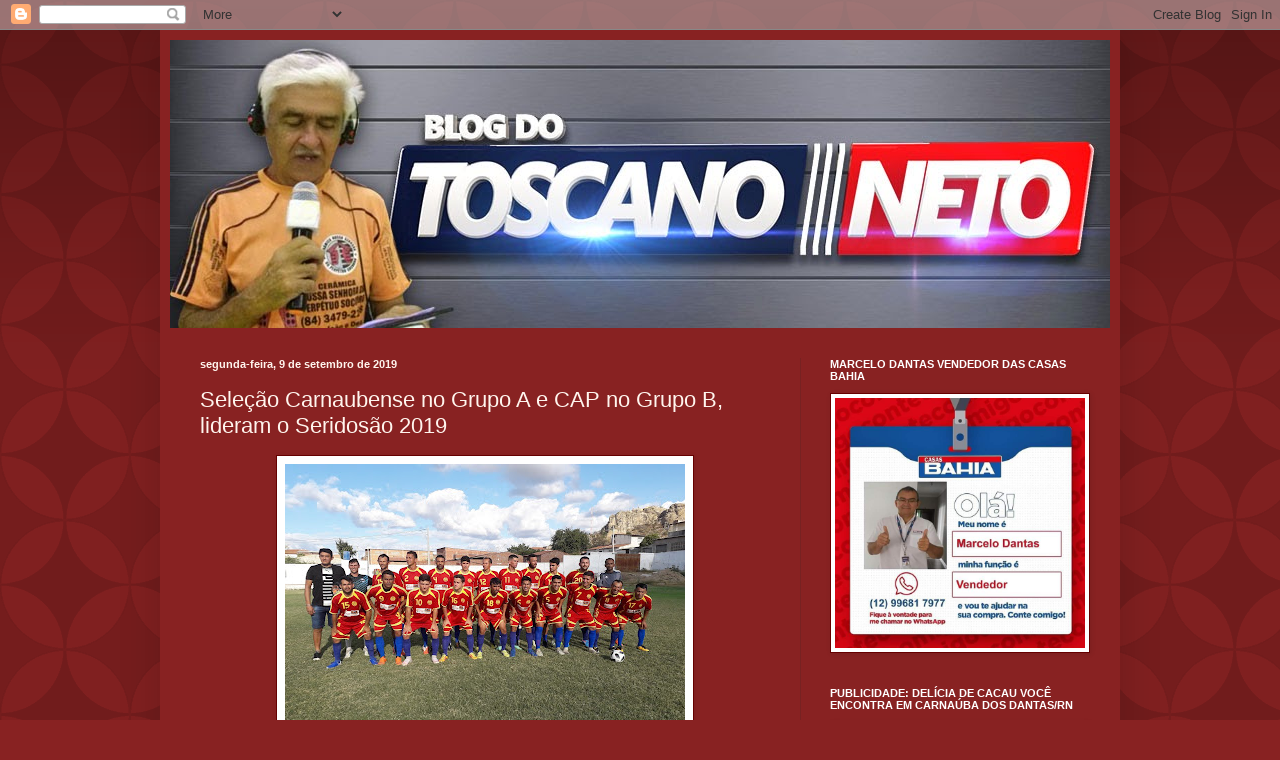

--- FILE ---
content_type: text/html; charset=UTF-8
request_url: https://blogdotoscanoneto.blogspot.com/2019/09/selecao-carnaubense-no-grupo-e-cap-no.html
body_size: 22136
content:
<!DOCTYPE html>
<html class='v2' dir='ltr' xmlns='http://www.w3.org/1999/xhtml' xmlns:b='http://www.google.com/2005/gml/b' xmlns:data='http://www.google.com/2005/gml/data' xmlns:expr='http://www.google.com/2005/gml/expr'>
<head>
<link href='https://www.blogger.com/static/v1/widgets/4128112664-css_bundle_v2.css' rel='stylesheet' type='text/css'/>
<meta content='width=1100' name='viewport'/>
<meta content='text/html; charset=UTF-8' http-equiv='Content-Type'/>
<meta content='blogger' name='generator'/>
<link href='https://blogdotoscanoneto.blogspot.com/favicon.ico' rel='icon' type='image/x-icon'/>
<link href='http://blogdotoscanoneto.blogspot.com/2019/09/selecao-carnaubense-no-grupo-e-cap-no.html' rel='canonical'/>
<link rel="alternate" type="application/atom+xml" title="BLOG DO TOSCANO NETO - Atom" href="https://blogdotoscanoneto.blogspot.com/feeds/posts/default" />
<link rel="alternate" type="application/rss+xml" title="BLOG DO TOSCANO NETO - RSS" href="https://blogdotoscanoneto.blogspot.com/feeds/posts/default?alt=rss" />
<link rel="service.post" type="application/atom+xml" title="BLOG DO TOSCANO NETO - Atom" href="https://www.blogger.com/feeds/1684959462475950108/posts/default" />

<link rel="alternate" type="application/atom+xml" title="BLOG DO TOSCANO NETO - Atom" href="https://blogdotoscanoneto.blogspot.com/feeds/4020696170826886122/comments/default" />
<!--Can't find substitution for tag [blog.ieCssRetrofitLinks]-->
<link href='https://blogger.googleusercontent.com/img/b/R29vZ2xl/AVvXsEgDnAdljrBVkQAW-GmwLsxkqwAugFMazowA2CthxyU4XYSmI8x0MHTBfm2_Rd1ttisbjSARUh2fts1VgN4Jo8mxgAraGJ3qiN8FOs65urpyWAOuBFJQe2GqpsYhVIvvx93c0QTIQBw2BIHI/s400/20190908_153823.jpg' rel='image_src'/>
<meta content='http://blogdotoscanoneto.blogspot.com/2019/09/selecao-carnaubense-no-grupo-e-cap-no.html' property='og:url'/>
<meta content='Seleção Carnaubense no Grupo A e CAP no Grupo B, lideram o Seridosão 2019' property='og:title'/>
<meta content='    SELEÇÃO DE CARNAÚBA DOS DANTAS     CAP DE JARDIM DE PIRANHAS    Após a 2ª Rodada do Campeonato Seridosão de Futebol, eis a classificação...' property='og:description'/>
<meta content='https://blogger.googleusercontent.com/img/b/R29vZ2xl/AVvXsEgDnAdljrBVkQAW-GmwLsxkqwAugFMazowA2CthxyU4XYSmI8x0MHTBfm2_Rd1ttisbjSARUh2fts1VgN4Jo8mxgAraGJ3qiN8FOs65urpyWAOuBFJQe2GqpsYhVIvvx93c0QTIQBw2BIHI/w1200-h630-p-k-no-nu/20190908_153823.jpg' property='og:image'/>
<title>BLOG DO TOSCANO NETO: Seleção Carnaubense no Grupo A e CAP no Grupo B, lideram o Seridosão 2019</title>
<style id='page-skin-1' type='text/css'><!--
/*
-----------------------------------------------
Blogger Template Style
Name:     Simple
Designer: Blogger
URL:      www.blogger.com
----------------------------------------------- */
/* Content
----------------------------------------------- */
body {
font: normal normal 12px Arial, Tahoma, Helvetica, FreeSans, sans-serif;
color: #fff5ee;
background: #882222 url(//themes.googleusercontent.com/image?id=0BwVBOzw_-hbMODkzNDVjYTEtYzNiYi00YjRkLThkZjAtOGM0MGI5NzRhZjM4) repeat scroll top left;
padding: 0 40px 40px 40px;
}
html body .region-inner {
min-width: 0;
max-width: 100%;
width: auto;
}
h2 {
font-size: 22px;
}
a:link {
text-decoration:none;
color: #ffffcc;
}
a:visited {
text-decoration:none;
color: #ddbb99;
}
a:hover {
text-decoration:underline;
color: #ffffff;
}
.body-fauxcolumn-outer .fauxcolumn-inner {
background: transparent none repeat scroll top left;
_background-image: none;
}
.body-fauxcolumn-outer .cap-top {
position: absolute;
z-index: 1;
height: 400px;
width: 100%;
}
.body-fauxcolumn-outer .cap-top .cap-left {
width: 100%;
background: transparent url(//www.blogblog.com/1kt/simple/gradients_deep.png) repeat-x scroll top left;
_background-image: none;
}
.content-outer {
-moz-box-shadow: 0 0 40px rgba(0, 0, 0, .15);
-webkit-box-shadow: 0 0 5px rgba(0, 0, 0, .15);
-goog-ms-box-shadow: 0 0 10px #333333;
box-shadow: 0 0 40px rgba(0, 0, 0, .15);
margin-bottom: 1px;
}
.content-inner {
padding: 10px 10px;
}
.content-inner {
background-color: #882222;
}
/* Header
----------------------------------------------- */
.header-outer {
background: transparent url(//www.blogblog.com/1kt/simple/gradients_deep.png) repeat-x scroll 0 -400px;
_background-image: none;
}
.Header h1 {
font: normal normal 60px Georgia, Utopia, 'Palatino Linotype', Palatino, serif;
color: #ffffff;
text-shadow: -1px -1px 1px rgba(0, 0, 0, .2);
}
.Header h1 a {
color: #ffffff;
}
.Header .description {
font-size: 140%;
color: #ffffff;
}
.header-inner .Header .titlewrapper {
padding: 22px 30px;
}
.header-inner .Header .descriptionwrapper {
padding: 0 30px;
}
/* Tabs
----------------------------------------------- */
.tabs-inner .section:first-child {
border-top: 0 solid #772222;
}
.tabs-inner .section:first-child ul {
margin-top: -0;
border-top: 0 solid #772222;
border-left: 0 solid #772222;
border-right: 0 solid #772222;
}
.tabs-inner .widget ul {
background: #662222 none repeat-x scroll 0 -800px;
_background-image: none;
border-bottom: 1px solid #772222;
margin-top: 1px;
margin-left: -30px;
margin-right: -30px;
}
.tabs-inner .widget li a {
display: inline-block;
padding: .6em 1em;
font: normal normal 14px Arial, Tahoma, Helvetica, FreeSans, sans-serif;
color: #ffffcc;
border-left: 1px solid #882222;
border-right: 0 solid #772222;
}
.tabs-inner .widget li:first-child a {
border-left: none;
}
.tabs-inner .widget li.selected a, .tabs-inner .widget li a:hover {
color: #ffffff;
background-color: #552222;
text-decoration: none;
}
/* Columns
----------------------------------------------- */
.main-outer {
border-top: 0 solid #772222;
}
.fauxcolumn-left-outer .fauxcolumn-inner {
border-right: 1px solid #772222;
}
.fauxcolumn-right-outer .fauxcolumn-inner {
border-left: 1px solid #772222;
}
/* Headings
----------------------------------------------- */
div.widget > h2,
div.widget h2.title {
margin: 0 0 1em 0;
font: normal bold 11px Arial, Tahoma, Helvetica, FreeSans, sans-serif;
color: #ffffff;
}
/* Widgets
----------------------------------------------- */
.widget .zippy {
color: #999999;
text-shadow: 2px 2px 1px rgba(0, 0, 0, .1);
}
.widget .popular-posts ul {
list-style: none;
}
/* Posts
----------------------------------------------- */
h2.date-header {
font: normal bold 11px Arial, Tahoma, Helvetica, FreeSans, sans-serif;
}
.date-header span {
background-color: transparent;
color: #fff5ee;
padding: inherit;
letter-spacing: inherit;
margin: inherit;
}
.main-inner {
padding-top: 30px;
padding-bottom: 30px;
}
.main-inner .column-center-inner {
padding: 0 15px;
}
.main-inner .column-center-inner .section {
margin: 0 15px;
}
.post {
margin: 0 0 25px 0;
}
h3.post-title, .comments h4 {
font: normal normal 22px Arial, Tahoma, Helvetica, FreeSans, sans-serif;
margin: .75em 0 0;
}
.post-body {
font-size: 110%;
line-height: 1.4;
position: relative;
}
.post-body img, .post-body .tr-caption-container, .Profile img, .Image img,
.BlogList .item-thumbnail img {
padding: 4px;
background: #ffffff;
border: 1px solid #660000;
-moz-box-shadow: 1px 1px 5px rgba(0, 0, 0, .1);
-webkit-box-shadow: 1px 1px 5px rgba(0, 0, 0, .1);
box-shadow: 1px 1px 5px rgba(0, 0, 0, .1);
}
.post-body img, .post-body .tr-caption-container {
padding: 8px;
}
.post-body .tr-caption-container {
color: #333333;
}
.post-body .tr-caption-container img {
padding: 0;
background: transparent;
border: none;
-moz-box-shadow: 0 0 0 rgba(0, 0, 0, .1);
-webkit-box-shadow: 0 0 0 rgba(0, 0, 0, .1);
box-shadow: 0 0 0 rgba(0, 0, 0, .1);
}
.post-header {
margin: 0 0 1.5em;
line-height: 1.6;
font-size: 90%;
}
.post-footer {
margin: 20px -2px 0;
padding: 5px 10px;
color: #eeddcc;
background-color: #772222;
border-bottom: 1px solid transparent;
line-height: 1.6;
font-size: 90%;
}
#comments .comment-author {
padding-top: 1.5em;
border-top: 1px solid #772222;
background-position: 0 1.5em;
}
#comments .comment-author:first-child {
padding-top: 0;
border-top: none;
}
.avatar-image-container {
margin: .2em 0 0;
}
#comments .avatar-image-container img {
border: 1px solid #660000;
}
/* Comments
----------------------------------------------- */
.comments .comments-content .icon.blog-author {
background-repeat: no-repeat;
background-image: url([data-uri]);
}
.comments .comments-content .loadmore a {
border-top: 1px solid #999999;
border-bottom: 1px solid #999999;
}
.comments .comment-thread.inline-thread {
background-color: #772222;
}
.comments .continue {
border-top: 2px solid #999999;
}
/* Accents
---------------------------------------------- */
.section-columns td.columns-cell {
border-left: 1px solid #772222;
}
.blog-pager {
background: transparent none no-repeat scroll top center;
}
.blog-pager-older-link, .home-link,
.blog-pager-newer-link {
background-color: #882222;
padding: 5px;
}
.footer-outer {
border-top: 0 dashed #bbbbbb;
}
/* Mobile
----------------------------------------------- */
body.mobile  {
background-size: auto;
}
.mobile .body-fauxcolumn-outer {
background: transparent none repeat scroll top left;
}
.mobile .body-fauxcolumn-outer .cap-top {
background-size: 100% auto;
}
.mobile .content-outer {
-webkit-box-shadow: 0 0 3px rgba(0, 0, 0, .15);
box-shadow: 0 0 3px rgba(0, 0, 0, .15);
}
.mobile .tabs-inner .widget ul {
margin-left: 0;
margin-right: 0;
}
.mobile .post {
margin: 0;
}
.mobile .main-inner .column-center-inner .section {
margin: 0;
}
.mobile .date-header span {
padding: 0.1em 10px;
margin: 0 -10px;
}
.mobile h3.post-title {
margin: 0;
}
.mobile .blog-pager {
background: transparent none no-repeat scroll top center;
}
.mobile .footer-outer {
border-top: none;
}
.mobile .main-inner, .mobile .footer-inner {
background-color: #882222;
}
.mobile-index-contents {
color: #fff5ee;
}
.mobile-link-button {
background-color: #ffffcc;
}
.mobile-link-button a:link, .mobile-link-button a:visited {
color: #882222;
}
.mobile .tabs-inner .section:first-child {
border-top: none;
}
.mobile .tabs-inner .PageList .widget-content {
background-color: #552222;
color: #ffffff;
border-top: 1px solid #772222;
border-bottom: 1px solid #772222;
}
.mobile .tabs-inner .PageList .widget-content .pagelist-arrow {
border-left: 1px solid #772222;
}

--></style>
<style id='template-skin-1' type='text/css'><!--
body {
min-width: 960px;
}
.content-outer, .content-fauxcolumn-outer, .region-inner {
min-width: 960px;
max-width: 960px;
_width: 960px;
}
.main-inner .columns {
padding-left: 0px;
padding-right: 310px;
}
.main-inner .fauxcolumn-center-outer {
left: 0px;
right: 310px;
/* IE6 does not respect left and right together */
_width: expression(this.parentNode.offsetWidth -
parseInt("0px") -
parseInt("310px") + 'px');
}
.main-inner .fauxcolumn-left-outer {
width: 0px;
}
.main-inner .fauxcolumn-right-outer {
width: 310px;
}
.main-inner .column-left-outer {
width: 0px;
right: 100%;
margin-left: -0px;
}
.main-inner .column-right-outer {
width: 310px;
margin-right: -310px;
}
#layout {
min-width: 0;
}
#layout .content-outer {
min-width: 0;
width: 800px;
}
#layout .region-inner {
min-width: 0;
width: auto;
}
--></style>
<link href='https://www.blogger.com/dyn-css/authorization.css?targetBlogID=1684959462475950108&amp;zx=1a524eb7-b75c-4d7a-b50f-4c4db16999dd' media='none' onload='if(media!=&#39;all&#39;)media=&#39;all&#39;' rel='stylesheet'/><noscript><link href='https://www.blogger.com/dyn-css/authorization.css?targetBlogID=1684959462475950108&amp;zx=1a524eb7-b75c-4d7a-b50f-4c4db16999dd' rel='stylesheet'/></noscript>
<meta name='google-adsense-platform-account' content='ca-host-pub-1556223355139109'/>
<meta name='google-adsense-platform-domain' content='blogspot.com'/>

</head>
<!-- Go to www.addthis.com/dashboard to customize your tools -->
<script async='async' src='//s7.addthis.com/js/300/addthis_widget.js#pubid=ra-558ff9b2161083be' type='text/javascript'></script>
<body class='loading variant-deep'>
<div class='navbar section' id='navbar' name='Navbar'><div class='widget Navbar' data-version='1' id='Navbar1'><script type="text/javascript">
    function setAttributeOnload(object, attribute, val) {
      if(window.addEventListener) {
        window.addEventListener('load',
          function(){ object[attribute] = val; }, false);
      } else {
        window.attachEvent('onload', function(){ object[attribute] = val; });
      }
    }
  </script>
<div id="navbar-iframe-container"></div>
<script type="text/javascript" src="https://apis.google.com/js/platform.js"></script>
<script type="text/javascript">
      gapi.load("gapi.iframes:gapi.iframes.style.bubble", function() {
        if (gapi.iframes && gapi.iframes.getContext) {
          gapi.iframes.getContext().openChild({
              url: 'https://www.blogger.com/navbar/1684959462475950108?po\x3d4020696170826886122\x26origin\x3dhttps://blogdotoscanoneto.blogspot.com',
              where: document.getElementById("navbar-iframe-container"),
              id: "navbar-iframe"
          });
        }
      });
    </script><script type="text/javascript">
(function() {
var script = document.createElement('script');
script.type = 'text/javascript';
script.src = '//pagead2.googlesyndication.com/pagead/js/google_top_exp.js';
var head = document.getElementsByTagName('head')[0];
if (head) {
head.appendChild(script);
}})();
</script>
</div></div>
<!-- Go to www.addthis.com/dashboard to customize your tools -->
<script async='async' src='//s7.addthis.com/js/300/addthis_widget.js#pubid=ra-558ff9b2161083be' type='text/javascript'></script>
<div class='body-fauxcolumns'>
<div class='fauxcolumn-outer body-fauxcolumn-outer'>
<div class='cap-top'>
<div class='cap-left'></div>
<div class='cap-right'></div>
</div>
<div class='fauxborder-left'>
<div class='fauxborder-right'></div>
<div class='fauxcolumn-inner'>
</div>
</div>
<div class='cap-bottom'>
<div class='cap-left'></div>
<div class='cap-right'></div>
</div>
</div>
</div>
<div class='content'>
<div class='content-fauxcolumns'>
<div class='fauxcolumn-outer content-fauxcolumn-outer'>
<div class='cap-top'>
<div class='cap-left'></div>
<div class='cap-right'></div>
</div>
<div class='fauxborder-left'>
<div class='fauxborder-right'></div>
<div class='fauxcolumn-inner'>
</div>
</div>
<div class='cap-bottom'>
<div class='cap-left'></div>
<div class='cap-right'></div>
</div>
</div>
</div>
<div class='content-outer'>
<div class='content-cap-top cap-top'>
<div class='cap-left'></div>
<div class='cap-right'></div>
</div>
<div class='fauxborder-left content-fauxborder-left'>
<div class='fauxborder-right content-fauxborder-right'></div>
<div class='content-inner'>
<header>
<div class='header-outer'>
<div class='header-cap-top cap-top'>
<div class='cap-left'></div>
<div class='cap-right'></div>
</div>
<div class='fauxborder-left header-fauxborder-left'>
<div class='fauxborder-right header-fauxborder-right'></div>
<div class='region-inner header-inner'>
<div class='header section' id='header' name='Cabeçalho'><div class='widget Header' data-version='1' id='Header1'>
<div id='header-inner'>
<a href='https://blogdotoscanoneto.blogspot.com/' style='display: block'>
<img alt='BLOG DO TOSCANO NETO' height='288px; ' id='Header1_headerimg' src='https://blogger.googleusercontent.com/img/b/R29vZ2xl/AVvXsEgZVNYvAPxMzzkYKv1m2M52Iyv-RBhu9hbK4gwpKs23M0DNaCo8cwKmcP9K18XWJx3VfiMZubHP4eTA6FxDuvBF9gNuBeDElcrv4HSoqFk8ydEJwEG3U2hHpzNC57DVOo4t3y5qbY6ZpX4/s1600/TOSCANO.jpg' style='display: block' width='944px; '/>
</a>
</div>
</div></div>
</div>
</div>
<div class='header-cap-bottom cap-bottom'>
<div class='cap-left'></div>
<div class='cap-right'></div>
</div>
</div>
</header>
<div class='tabs-outer'>
<div class='tabs-cap-top cap-top'>
<div class='cap-left'></div>
<div class='cap-right'></div>
</div>
<div class='fauxborder-left tabs-fauxborder-left'>
<div class='fauxborder-right tabs-fauxborder-right'></div>
<div class='region-inner tabs-inner'>
<div class='tabs no-items section' id='crosscol' name='Entre colunas'></div>
<div class='tabs no-items section' id='crosscol-overflow' name='Cross-Column 2'></div>
</div>
</div>
<div class='tabs-cap-bottom cap-bottom'>
<div class='cap-left'></div>
<div class='cap-right'></div>
</div>
</div>
<div class='main-outer'>
<div class='main-cap-top cap-top'>
<div class='cap-left'></div>
<div class='cap-right'></div>
</div>
<div class='fauxborder-left main-fauxborder-left'>
<div class='fauxborder-right main-fauxborder-right'></div>
<div class='region-inner main-inner'>
<div class='columns fauxcolumns'>
<div class='fauxcolumn-outer fauxcolumn-center-outer'>
<div class='cap-top'>
<div class='cap-left'></div>
<div class='cap-right'></div>
</div>
<div class='fauxborder-left'>
<div class='fauxborder-right'></div>
<div class='fauxcolumn-inner'>
</div>
</div>
<div class='cap-bottom'>
<div class='cap-left'></div>
<div class='cap-right'></div>
</div>
</div>
<div class='fauxcolumn-outer fauxcolumn-left-outer'>
<div class='cap-top'>
<div class='cap-left'></div>
<div class='cap-right'></div>
</div>
<div class='fauxborder-left'>
<div class='fauxborder-right'></div>
<div class='fauxcolumn-inner'>
</div>
</div>
<div class='cap-bottom'>
<div class='cap-left'></div>
<div class='cap-right'></div>
</div>
</div>
<div class='fauxcolumn-outer fauxcolumn-right-outer'>
<div class='cap-top'>
<div class='cap-left'></div>
<div class='cap-right'></div>
</div>
<div class='fauxborder-left'>
<div class='fauxborder-right'></div>
<div class='fauxcolumn-inner'>
</div>
</div>
<div class='cap-bottom'>
<div class='cap-left'></div>
<div class='cap-right'></div>
</div>
</div>
<!-- corrects IE6 width calculation -->
<div class='columns-inner'>
<div class='column-center-outer'>
<div class='column-center-inner'>
<div class='main section' id='main' name='Principal'><div class='widget Blog' data-version='1' id='Blog1'>
<div class='blog-posts hfeed'>

          <div class="date-outer">
        
<h2 class='date-header'><span>segunda-feira, 9 de setembro de 2019</span></h2>

          <div class="date-posts">
        
<div class='post-outer'>
<div class='post hentry' itemprop='blogPost' itemscope='itemscope' itemtype='http://schema.org/BlogPosting'>
<meta content='https://blogger.googleusercontent.com/img/b/R29vZ2xl/AVvXsEgDnAdljrBVkQAW-GmwLsxkqwAugFMazowA2CthxyU4XYSmI8x0MHTBfm2_Rd1ttisbjSARUh2fts1VgN4Jo8mxgAraGJ3qiN8FOs65urpyWAOuBFJQe2GqpsYhVIvvx93c0QTIQBw2BIHI/s400/20190908_153823.jpg' itemprop='image_url'/>
<meta content='1684959462475950108' itemprop='blogId'/>
<meta content='4020696170826886122' itemprop='postId'/>
<a name='4020696170826886122'></a>
<h3 class='post-title entry-title' itemprop='name'>
Seleção Carnaubense no Grupo A e CAP no Grupo B, lideram o Seridosão 2019
</h3>
<div class='post-header'>
<div class='post-header-line-1'></div>
</div>
<div class='post-body entry-content' id='post-body-4020696170826886122' itemprop='description articleBody'>
<div class="separator" style="clear: both; text-align: center;">
<a href="https://blogger.googleusercontent.com/img/b/R29vZ2xl/AVvXsEgDnAdljrBVkQAW-GmwLsxkqwAugFMazowA2CthxyU4XYSmI8x0MHTBfm2_Rd1ttisbjSARUh2fts1VgN4Jo8mxgAraGJ3qiN8FOs65urpyWAOuBFJQe2GqpsYhVIvvx93c0QTIQBw2BIHI/s1600/20190908_153823.jpg" imageanchor="1" style="margin-left: 1em; margin-right: 1em;"><img border="0" data-original-height="1200" data-original-width="1600" height="300" src="https://blogger.googleusercontent.com/img/b/R29vZ2xl/AVvXsEgDnAdljrBVkQAW-GmwLsxkqwAugFMazowA2CthxyU4XYSmI8x0MHTBfm2_Rd1ttisbjSARUh2fts1VgN4Jo8mxgAraGJ3qiN8FOs65urpyWAOuBFJQe2GqpsYhVIvvx93c0QTIQBw2BIHI/s400/20190908_153823.jpg" width="400" /></a></div>
<div style="text-align: center;">
&nbsp;SELEÇÃO DE CARNAÚBA DOS DANTAS</div>
<div class="separator" style="clear: both; text-align: center;">
<a href="https://blogger.googleusercontent.com/img/b/R29vZ2xl/AVvXsEi9aR7e5i8sFDBFoGDMggGISUkhrcUq1Ii5Wpx1d47JA6kyCf2Y0e89Ai57kt4jzUdc5H0Nf8vFNGTzyOXEoG00XZwKZkQQ3XJobiWAORk8Yr-13cixX6E367rnAQ2aYCRQefwXjsYLE1ha/s1600/IMG-20190902-WA0261.jpg" imageanchor="1" style="margin-left: 1em; margin-right: 1em;"><img border="0" data-original-height="850" data-original-width="1280" height="265" src="https://blogger.googleusercontent.com/img/b/R29vZ2xl/AVvXsEi9aR7e5i8sFDBFoGDMggGISUkhrcUq1Ii5Wpx1d47JA6kyCf2Y0e89Ai57kt4jzUdc5H0Nf8vFNGTzyOXEoG00XZwKZkQQ3XJobiWAORk8Yr-13cixX6E367rnAQ2aYCRQefwXjsYLE1ha/s400/IMG-20190902-WA0261.jpg" width="400" /></a></div>
<div style="text-align: center;">
CAP DE JARDIM DE PIRANHAS</div>
<span style="font-size: large;"></span><br />
<div style="text-align: justify;">
<span style="font-size: large;">Após a 2ª Rodada do Campeonato Seridosão de Futebol, eis a classificação:</span></div>
<span style="font-size: large;">
No Grupo A<br />Em 1º lugar: Seleção Carnaubense com 06 pontos ganhos<br /><div style="text-align: justify;">
Em 2º lugar: Independente de Jardim de Piranhas com 03 pontos ganhos</div>
Em 3º lugar: Londrina de Santana do Seridó com 01 ponto ganho<br />Em 4º lugar: Cachos de São João do Sabugi com 01 ponto ganho<br />No Grupo B<br />Em 1º lugar: CAP de Jardim de Piranhas com 04 pontos ganhos<br />Em 2º lugar: Barbosa de Caicó com 04 pontos ganhos<br />Em 3º lugar: Currais Novos Esporte Clube com 03 pontos ganhos<br />Em 4º lugar: Palma de Caicó com 00 ponto<br /><div style="text-align: justify;">
Até o presente momento três equipes já asseguraram a sua classificação para a 2ª Fase: A Seleção de Carnaúba dos Dantas, o CAP de Jardim de Piranhas e o Barbosa de Caicó, enquanto que&nbsp; as demais equipes tem chances de classificação, com exceção da equipe da Palma de Caicó que está com zero ponto.</div>
Fonte: Blog do Toscano Neto</span>
<div style='clear: both;'></div>
</div>
<div class='post-footer'>
<div class='post-footer-line post-footer-line-1'><span class='post-author vcard'>
Postado por
<span class='fn' itemprop='author' itemscope='itemscope' itemtype='http://schema.org/Person'>
<meta content='https://www.blogger.com/profile/10791872623279325876' itemprop='url'/>
<a class='g-profile' href='https://www.blogger.com/profile/10791872623279325876' rel='author' title='author profile'>
<span itemprop='name'>toscanonetoreporte@gmail.com</span>
</a>
</span>
</span>
<span class='post-timestamp'>
às
<meta content='http://blogdotoscanoneto.blogspot.com/2019/09/selecao-carnaubense-no-grupo-e-cap-no.html' itemprop='url'/>
<a class='timestamp-link' href='https://blogdotoscanoneto.blogspot.com/2019/09/selecao-carnaubense-no-grupo-e-cap-no.html' rel='bookmark' title='permanent link'><abbr class='published' itemprop='datePublished' title='2019-09-09T04:39:00-07:00'>04:39</abbr></a>
</span>
<span class='post-comment-link'>
</span>
<span class='post-icons'>
<span class='item-control blog-admin pid-674256755'>
<a href='https://www.blogger.com/post-edit.g?blogID=1684959462475950108&postID=4020696170826886122&from=pencil' title='Editar mensagem'>
<img alt='' class='icon-action' height='18' src='https://resources.blogblog.com/img/icon18_edit_allbkg.gif' width='18'/>
</a>
</span>
</span>
<div class='post-share-buttons goog-inline-block'>
<a class='goog-inline-block share-button sb-email' href='https://www.blogger.com/share-post.g?blogID=1684959462475950108&postID=4020696170826886122&target=email' target='_blank' title='Enviar a mensagem por email'><span class='share-button-link-text'>Enviar a mensagem por email</span></a><a class='goog-inline-block share-button sb-blog' href='https://www.blogger.com/share-post.g?blogID=1684959462475950108&postID=4020696170826886122&target=blog' onclick='window.open(this.href, "_blank", "height=270,width=475"); return false;' target='_blank' title='Dê a sua opinião!'><span class='share-button-link-text'>Dê a sua opinião!</span></a><a class='goog-inline-block share-button sb-twitter' href='https://www.blogger.com/share-post.g?blogID=1684959462475950108&postID=4020696170826886122&target=twitter' target='_blank' title='Partilhar no X'><span class='share-button-link-text'>Partilhar no X</span></a><a class='goog-inline-block share-button sb-facebook' href='https://www.blogger.com/share-post.g?blogID=1684959462475950108&postID=4020696170826886122&target=facebook' onclick='window.open(this.href, "_blank", "height=430,width=640"); return false;' target='_blank' title='Partilhar no Facebook'><span class='share-button-link-text'>Partilhar no Facebook</span></a><a class='goog-inline-block share-button sb-pinterest' href='https://www.blogger.com/share-post.g?blogID=1684959462475950108&postID=4020696170826886122&target=pinterest' target='_blank' title='Partilhar no Pinterest'><span class='share-button-link-text'>Partilhar no Pinterest</span></a>
</div>
</div>
<div class='post-footer-line post-footer-line-2'><span class='post-labels'>
</span>
</div>
<div class='post-footer-line post-footer-line-3'><span class='post-location'>
</span>
</div>
</div>
</div>
<div class='comments' id='comments'>
<a name='comments'></a>
<h4>Sem comentários:</h4>
<div id='Blog1_comments-block-wrapper'>
<dl class='avatar-comment-indent' id='comments-block'>
</dl>
</div>
<p class='comment-footer'>
<div class='comment-form'>
<a name='comment-form'></a>
<h4 id='comment-post-message'>Enviar um comentário</h4>
<p>
</p>
<a href='https://www.blogger.com/comment/frame/1684959462475950108?po=4020696170826886122&hl=pt-PT&saa=85391&origin=https://blogdotoscanoneto.blogspot.com' id='comment-editor-src'></a>
<iframe allowtransparency='true' class='blogger-iframe-colorize blogger-comment-from-post' frameborder='0' height='410px' id='comment-editor' name='comment-editor' src='' width='100%'></iframe>
<script src='https://www.blogger.com/static/v1/jsbin/4212676325-comment_from_post_iframe.js' type='text/javascript'></script>
<script type='text/javascript'>
      BLOG_CMT_createIframe('https://www.blogger.com/rpc_relay.html');
    </script>
</div>
</p>
</div>
</div>

        </div></div>
      
</div>
<div class='blog-pager' id='blog-pager'>
<span id='blog-pager-newer-link'>
<a class='blog-pager-newer-link' href='https://blogdotoscanoneto.blogspot.com/2019/09/municipio-potiguar-volta-ter-agua.html' id='Blog1_blog-pager-newer-link' title='Mensagem mais recente'>Mensagem mais recente</a>
</span>
<span id='blog-pager-older-link'>
<a class='blog-pager-older-link' href='https://blogdotoscanoneto.blogspot.com/2019/09/selecao-de-carnauba-dos-dantas-e-unica.html' id='Blog1_blog-pager-older-link' title='Mensagem antiga'>Mensagem antiga</a>
</span>
<a class='home-link' href='https://blogdotoscanoneto.blogspot.com/'>Página inicial</a>
</div>
<div class='clear'></div>
<div class='post-feeds'>
<div class='feed-links'>
Subscrever:
<a class='feed-link' href='https://blogdotoscanoneto.blogspot.com/feeds/4020696170826886122/comments/default' target='_blank' type='application/atom+xml'>Enviar feedback (Atom)</a>
</div>
</div>
</div></div>
</div>
</div>
<div class='column-left-outer'>
<div class='column-left-inner'>
<aside>
</aside>
</div>
</div>
<div class='column-right-outer'>
<div class='column-right-inner'>
<aside>
<div class='sidebar section' id='sidebar-right-1'><div class='widget Image' data-version='1' id='Image5'>
<h2>MARCELO DANTAS VENDEDOR DAS CASAS BAHIA</h2>
<div class='widget-content'>
<img alt='MARCELO DANTAS VENDEDOR DAS CASAS BAHIA' height='302' id='Image5_img' src='https://blogger.googleusercontent.com/img/b/R29vZ2xl/AVvXsEicKKApymKoPKjLOGopUITeZxlbiS1sZP0d7mGEjQ2VGePsL4qCBDoDn4-kJ3BAfAZmictSXNYT2XYKy94-M7hEI0TTuk6T9900A4i9RHJ99D2U-T2KV7AXQtOmHCKPQOzRclPR-NmYIhPa/s1600/facebook_1589410936370_6666472648063750156.jpg' width='302'/>
<br/>
</div>
<div class='clear'></div>
</div><div class='widget Image' data-version='1' id='Image15'>
<h2>PUBLICIDADE: DELÍCIA DE CACAU VOCÊ ENCONTRA EM CARNAÚBA DOS DANTAS/RN</h2>
<div class='widget-content'>
<img alt='PUBLICIDADE: DELÍCIA DE CACAU VOCÊ ENCONTRA EM CARNAÚBA DOS DANTAS/RN' height='500' id='Image15_img' src='https://blogger.googleusercontent.com/img/b/R29vZ2xl/AVvXsEjBOvK-4bwIB-adY9QZNzFfhG1o5pn7o91XIeELygZ7th94qdYmeyCdPtFW00s6dzTX252yv-3GDDEnbzNjcDfCdw0FE5YPtZ9NZR2cx6nPIoDXw5USCLuYB9-8WzA_feSMFPrvMkWutzg8/s1600/IMG-20190831-WA0189.jpg' width='302'/>
<br/>
</div>
<div class='clear'></div>
</div><div class='widget Image' data-version='1' id='Image14'>
<h2>PUBLICIDADE: A CASERNA EM NATAL-RN</h2>
<div class='widget-content'>
<img alt='PUBLICIDADE: A CASERNA EM NATAL-RN' height='170' id='Image14_img' src='https://blogger.googleusercontent.com/img/b/R29vZ2xl/AVvXsEjJa29iYYi9N-eKr5wsZy9V_2lqOJFmQCmnH4Gji75naqLnmlw1CtrpXCISJ12PBKhInx1co72211TYW3ebBry9gJ8kjnCkZaCdu7KTJiDlZeLVdvuMGmtbKFfFAdn7WPuyWLtYv3mH3Ps5/s1600/IMG-20190622-WA0048.jpg' width='302'/>
<br/>
</div>
<div class='clear'></div>
</div><div class='widget Image' data-version='1' id='Image13'>
<h2>PUBLICIDADE: ELITE MULTIMARCAS EM PATOS-PB</h2>
<div class='widget-content'>
<img alt='PUBLICIDADE: ELITE MULTIMARCAS EM PATOS-PB' height='180' id='Image13_img' src='https://blogger.googleusercontent.com/img/b/R29vZ2xl/AVvXsEiUN_wCs2Wdi1izL6KY-Jz2EfX9gEMC4pMLIEwpHduskK0v3aAlyLsBWX3g4PnOK1W1dkRCVAt2Iq9tDVLigoCLEd2USIVETBrz0nEjDFFlgcDHIt_LCxnKYEiegxx_ZxiKEDdB5Z1EOQz7/s302/IMG-20190622-WA0007.jpg' width='302'/>
<br/>
</div>
<div class='clear'></div>
</div><div class='widget Image' data-version='1' id='Image12'>
<h2>PUBLICIDADE: POSTO DE COMBUSTÍVEL DOIS IRMÃOS EM SOSSÊGO-PB</h2>
<div class='widget-content'>
<img alt='PUBLICIDADE: POSTO DE COMBUSTÍVEL DOIS IRMÃOS EM SOSSÊGO-PB' height='189' id='Image12_img' src='https://blogger.googleusercontent.com/img/b/R29vZ2xl/AVvXsEixGTsmdb4mGF2c9G0YOiSwjynkqXvWGfKynEnGFu0qSxyLdaUgmNmkTzgFOpCg2IqJ3YUgSj3dkXs6Rnsjm8GFHuIEso0npAMAJZcXuLQWEvtdtuqe-pmPcvHYgaohfq8zJHq7T5JijM8O/s1600/IMG-20190621-WA0089.jpg' width='302'/>
<br/>
</div>
<div class='clear'></div>
</div><div class='widget Image' data-version='1' id='Image6'>
<h2>PUBLICIDADE: RENNAYR AUTO ELÉTRICA</h2>
<div class='widget-content'>
<img alt='PUBLICIDADE: RENNAYR AUTO ELÉTRICA' height='170' id='Image6_img' src='https://blogger.googleusercontent.com/img/b/R29vZ2xl/AVvXsEju-FREgdp4tqsqtdhWx4vbsut_xxgnRJ8ks3pBAiRrQRfNYCVu3T54uKgofwOkQvlTMt5CFI7WrFJJiZMY9QLV6BSPuv9jC5xiYP2_WCLBxHZmYkFaJ1NjAtWyKzS33vvLxWl3Oqh-5IY/s1600/Oficina+Ranier.jpg' width='302'/>
<br/>
</div>
<div class='clear'></div>
</div><div class='widget Image' data-version='1' id='Image2'>
<h2>PUBLICIDADE: CERÂMICA SANTA LUZIA</h2>
<div class='widget-content'>
<img alt='PUBLICIDADE: CERÂMICA SANTA LUZIA' height='178' id='Image2_img' src='https://blogger.googleusercontent.com/img/b/R29vZ2xl/AVvXsEhTHUpkS55yz2aGFvm6ll_XVCTzUYLqpXksSYl0UnlM4Ri_7_uE0IPakbTk8BDJieZiZFnEHc7X4AhZkKLNs94OfMjsYHZBY2-F18-4f7gkP4U3NuzZHTiV2NtRPozw9JdmDm9xnnbD4jc/s302/thumbnail_cartao+-+ceramica+santa+luzia+2017+%25281%2529.jpg' width='302'/>
<br/>
</div>
<div class='clear'></div>
</div><div class='widget Image' data-version='1' id='Image10'>
<h2>CASA PIRES FERRAGENS A MELHOR LOJA DE MATERIAL DE CONSTRUÇÃO DA REGIÃO</h2>
<div class='widget-content'>
<img alt='CASA PIRES FERRAGENS A MELHOR LOJA DE MATERIAL DE CONSTRUÇÃO DA REGIÃO' height='170' id='Image10_img' src='https://blogger.googleusercontent.com/img/b/R29vZ2xl/AVvXsEigQ2jsFB1dh6YCAxnQN2ylHAH53unYMzkwO1dXA-8u-dBJrkPiIk7aUFEnYtH11a8HJktFrnKDAld_kN_COy9qlw6YOUp3b_fOjQihQ0oxQaU-8LHH1ljDUuA3PSmUnY6jeP4rTSAFcqw/s1600/Cassa+Pires.jpg' width='302'/>
<br/>
</div>
<div class='clear'></div>
</div><div class='widget Image' data-version='1' id='Image11'>
<h2>VISITE O MONTE DO GALO EM CARNAÚBA DOS DANTAS-RN</h2>
<div class='widget-content'>
<img alt='VISITE O MONTE DO GALO EM CARNAÚBA DOS DANTAS-RN' height='227' id='Image11_img' src='https://blogger.googleusercontent.com/img/b/R29vZ2xl/AVvXsEiHXNYHWzPE3mMB513Hu6g1fFsu4D56nmum6Epk84_ax_5zA0RCetPOwE8BghnPStcwRT4ZM0e1tc2JFc4SbGdsziUaBnFtHN8UUOeyD8ahi9XAQf7iKNQTZj0q5XI2yaQg5XldaEcfPCU/s1600/Monte+do+Galo+3.jpg' width='302'/>
<br/>
</div>
<div class='clear'></div>
</div><div class='widget Image' data-version='1' id='Image7'>
<h2>ARENA SOCIETY CARNAUBENSE</h2>
<div class='widget-content'>
<img alt='ARENA SOCIETY CARNAUBENSE' height='170' id='Image7_img' src='https://blogger.googleusercontent.com/img/b/R29vZ2xl/AVvXsEhSCn6K_wRJnR5-Rap6LcCeCmcsILQQC_2UzqoHJRyzwOSFyhvX68t26hgfJ-Yg1m_gtTPSCLjcpaTEnNy-kxXZhguceVtliE8-yz0RnEsuN8eObRRP849Gw9EsXkV-zBYXK4ZM9xLJgok/s1600/IMG_20170224_143611.jpg' width='302'/>
<br/>
</div>
<div class='clear'></div>
</div><div class='widget Image' data-version='1' id='Image9'>
<h2>BLOG DO TOSCANO NETO É O MAIS ACESSADO NA CIDADE</h2>
<div class='widget-content'>
<img alt='BLOG DO TOSCANO NETO É O MAIS ACESSADO NA CIDADE' height='227' id='Image9_img' src='https://blogger.googleusercontent.com/img/b/R29vZ2xl/AVvXsEjVQXkAQXqYvBUCaInnklP5wu6UYlyixfoRc6rl_Konpe6ib59u3tVBw3GUCgWqt6xbBdhZ4CCSYDt5l7Zh3MlXFkxqRNIlqWCNEdLHidHtZ7HHf8KcpPYEY9QP72VoP8CjSxU9sZOv_LI/s1600/SAM_4611.JPG' width='302'/>
<br/>
</div>
<div class='clear'></div>
</div><div class='widget Image' data-version='1' id='Image8'>
<h2>ECON DA CIDADE DE PARELHAS-RN</h2>
<div class='widget-content'>
<img alt='ECON DA CIDADE DE PARELHAS-RN' height='226' id='Image8_img' src='https://blogger.googleusercontent.com/img/b/R29vZ2xl/AVvXsEhFtb0hkT8gk0KJ24pVbIMOG98Y7XZgcUS3M_07aN3ElNf6yQTlNYtIg2HqUC2jzo0E5fRp3mhROyJXc9ZqQ9FBNCC2pCxePP_r_Fbrfqw7s0GV6vnGvfWvYPQLmmPcm5LVYLg80cxmXCw/s302/Econ+1.jpg' width='302'/>
<br/>
</div>
<div class='clear'></div>
</div><div class='widget Image' data-version='1' id='Image4'>
<h2>EQUIPE DA CERÂMICA TAVARES</h2>
<div class='widget-content'>
<img alt='EQUIPE DA CERÂMICA TAVARES' height='227' id='Image4_img' src='https://blogger.googleusercontent.com/img/b/R29vZ2xl/AVvXsEgNPLilzbvchIkiJa5Tlq_OqWroW2xOucpRjYDyRhK_uI5WNNuEnfzXNtkIqyUbMChoqgDi9icdEO21edHS5BJjnc-PrtCDoYGvkMx_QzjgQIQuTwXCPEto7tnvhtJU_FLoL0UZnwKBKnsA/s1600-r/Ceramica+Tavares+16.jpg' width='302'/>
<br/>
</div>
<div class='clear'></div>
</div><div class='widget Image' data-version='1' id='Image3'>
<h2>REPÓRTER TOSCANO NETO</h2>
<div class='widget-content'>
<img alt='REPÓRTER TOSCANO NETO' height='302' id='Image3_img' src='https://blogger.googleusercontent.com/img/b/R29vZ2xl/AVvXsEhG6CZeboZyXSEVjoeJZ3PL8HUROYqrx26q18DSpY4-PUTt2ZBUUjTobAUonE1_8Jra6yf6Iob4-19EyTJl9MvP4ZWxcN65uaiRfMAvOcHcg0thlk44fiJp-HGyMRWKlqZ02O1X0L8jVf0E/s302/Toscano+Neto+13.jpg' width='241'/>
<br/>
</div>
<div class='clear'></div>
</div><div class='widget Image' data-version='1' id='Image1'>
<h2>PUBLICIDADE: SOCFARM SÃO JOSÉ</h2>
<div class='widget-content'>
<img alt='PUBLICIDADE: SOCFARM SÃO JOSÉ' height='227' id='Image1_img' src='https://blogger.googleusercontent.com/img/b/R29vZ2xl/AVvXsEj4CPHSjzGUEgcU6A_69RDnIImkwvUT6v_t6nXH1g94nOT56xXvzkZa5eeMKW54d8NUwB5g7iM0BpuUKLEkPNkWh0oJF_R_6MJ7iWc83T1h95Lvn_pxFgVPeMu6lkczzPEBXElRtwJN6yRZ/s1600-r/SAM_3354.JPG' width='302'/>
<br/>
</div>
<div class='clear'></div>
</div><div class='widget HTML' data-version='1' id='HTML11'>
<h2 class='title'>PUBLICIDADE: PRODUTOS BOM GOSTO</h2>
<div class='widget-content'>
<a href="https://blogger.googleusercontent.com/img/b/R29vZ2xl/AVvXsEimWP9hPxdNIwExGCGDdYF5yntcmOHOGm7U1IEcGhzJta94hG06md2JpwdEMCPyL9dY7RN2XpDNEFOBzklt9BSxbzTLo_wQH7w6Y38KHGvvmecj0vNbqN2sg9NEWhD7G251RHw9VrUywOI/s1600/bom+gosto.jpg" imageanchor="1" style="font-family: 'Times New Roman'; font-size: medium; margin-left: 1em; margin-right: 1em; text-align: center;"><img border="0" src="https://blogger.googleusercontent.com/img/b/R29vZ2xl/AVvXsEimWP9hPxdNIwExGCGDdYF5yntcmOHOGm7U1IEcGhzJta94hG06md2JpwdEMCPyL9dY7RN2XpDNEFOBzklt9BSxbzTLo_wQH7w6Y38KHGvvmecj0vNbqN2sg9NEWhD7G251RHw9VrUywOI/s1600/bom+gosto.jpg" style="cursor: move;" /></a>
</div>
<div class='clear'></div>
</div><div class='widget HTML' data-version='1' id='HTML9'>
<h2 class='title'>PUBLICIDADE: POUSADA TAVARES</h2>
<div class='widget-content'>
<a href="https://blogger.googleusercontent.com/img/b/R29vZ2xl/AVvXsEhljeb2tTp18jKNTvvx-qLJRT7Oo82tyLRKq_eRaGfLGKLJyfEj0CxbTW71-0tM459Znd3Aqb8eisNQM8_G2bso-1aTiFvErEZo0cFie0cWRegdfBbc1nbmcSa1OuvMjY9QaK0binN5mo4/s1600/pousada+tavares.jpg" imageanchor="1" style="font-family: 'Times New Roman'; font-size: medium; margin-left: 1em; margin-right: 1em; text-align: center;"><img border="0" src="https://blogger.googleusercontent.com/img/b/R29vZ2xl/AVvXsEhljeb2tTp18jKNTvvx-qLJRT7Oo82tyLRKq_eRaGfLGKLJyfEj0CxbTW71-0tM459Znd3Aqb8eisNQM8_G2bso-1aTiFvErEZo0cFie0cWRegdfBbc1nbmcSa1OuvMjY9QaK0binN5mo4/s1600/pousada+tavares.jpg" style="cursor: move;" /></a>
</div>
<div class='clear'></div>
</div><div class='widget HTML' data-version='1' id='HTML8'>
<h2 class='title'>PUBLICIDADE: CONSTRUÇÕES TAVARES</h2>
<div class='widget-content'>
<a href="https://blogger.googleusercontent.com/img/b/R29vZ2xl/AVvXsEi4uShIePb81QjLheMomkiPr3SXiBradrDoIWUIPbXDI2cNfGzsq5h1GypK_hTxCA5pgbflF3kXDBkLc8BTXgBqRkRQEgZ5txos5lTwlp8OzZoynNksE3k04OfmpwmOkkD50rkepzHfkBA/s1600/constru%C3%A7%C3%B5es+tavares.jpg" imageanchor="1" style="font-family: 'Times New Roman'; font-size: medium; margin-left: 1em; margin-right: 1em; text-align: center;"><img border="0" src="https://blogger.googleusercontent.com/img/b/R29vZ2xl/AVvXsEi4uShIePb81QjLheMomkiPr3SXiBradrDoIWUIPbXDI2cNfGzsq5h1GypK_hTxCA5pgbflF3kXDBkLc8BTXgBqRkRQEgZ5txos5lTwlp8OzZoynNksE3k04OfmpwmOkkD50rkepzHfkBA/s1600/constru%C3%A7%C3%B5es+tavares.jpg" style="cursor: move;" /></a>
</div>
<div class='clear'></div>
</div><div class='widget BlogList' data-version='1' id='BlogList1'>
<h2 class='title'>A minha Lista de blogues</h2>
<div class='widget-content'>
<div class='blog-list-container' id='BlogList1_container'>
<ul id='BlogList1_blogs'>
<li style='display: block;'>
<div class='blog-icon'>
</div>
<div class='blog-content'>
<div class='blog-title'>
<a href='http://terradaxelita.blogspot.com/' target='_blank'>
Terra da Xelita</a>
</div>
<div class='item-content'>
<div class='item-thumbnail'>
<a href='http://terradaxelita.blogspot.com/' target='_blank'>
<img alt='' border='0' height='72' src='https://blogger.googleusercontent.com/img/b/R29vZ2xl/AVvXsEivQ0Gtv00jdXS4d-I-6TW9ojSgLFnhDYARqq-YovCDF4BHRVNljwRX-8QKSpLHkI2gTOn9mt_BFgdTdTqTbJiLVZ3J8umcVBA6BB4oAoF5C55SPByPVI8r8uiv1ou37HOn-qk_a7qDZqcCDbB1bxpDb7Q9tEaLfp9Kw0GgTjGHdYd1CUsBWG4q6R6YHv3M/s72-w409-h307-c/campo%20unidos.jpg' width='72'/>
</a>
</div>
<span class='item-title'>
<a href='http://terradaxelita.blogspot.com/2025/11/noticias-do-potyguar-seridoense-o.html' target='_blank'>
</a>
</span>

                      -
                    
<span class='item-snippet'>


 

*Notícias do Potyguar Seridoense*

 

O *Potyguar Seridoense *voltou aos treinos na manhã desta sexta-feira (14), 
realizando mais um trabalho técnico e...
</span>
<div class='item-time'>
Há 2 horas
</div>
</div>
</div>
<div style='clear: both;'></div>
</li>
<li style='display: block;'>
<div class='blog-icon'>
</div>
<div class='blog-content'>
<div class='blog-title'>
<a href='http://escretedeouro.blogspot.com/' target='_blank'>
ESCRETE DE OURO.</a>
</div>
<div class='item-content'>
<div class='item-thumbnail'>
<a href='http://escretedeouro.blogspot.com/' target='_blank'>
<img alt='' border='0' height='72' src='https://blogger.googleusercontent.com/img/a/AVvXsEjS5t9oPrOpkAmxxKeR1nz7jg3HO5I22AySK4qkwJ9Te6zH8sTp94rhRiezBKAnV0RIqhA73d4jq0lclRriVU_E6bcJznPgVv8IkiCZna2afErAM6NRqC1W5RdX8E99RwLec7x2aE9hByiopowbkyBkgdkmQtcckr3iGy9_GBNKmKZ4SC_IOWneQi1nXIav=s72-w555-h640-c' width='72'/>
</a>
</div>
<span class='item-title'>
<a href='http://escretedeouro.blogspot.com/2025/11/sem-espaco-no-fortaleza-atacante-e.html' target='_blank'>
Sem espaço no Fortaleza, atacante é anunciado como 6º reforço do América-RN 
para 2026.
</a>
</span>

                      -
                    
<span class='item-snippet'>


*Sexta-feira, 14 de novembro de 2025.*

*O América/RN  anunciou na noite desta quinta-feira (13) seu sexto reforço 
para a temporada de 2026. Trata-se do a...
</span>
<div class='item-time'>
Há 8 horas
</div>
</div>
</div>
<div style='clear: both;'></div>
</li>
<li style='display: block;'>
<div class='blog-icon'>
</div>
<div class='blog-content'>
<div class='blog-title'>
<a href='https://marcosparelhas.blogspot.com/' target='_blank'>
BLOG DO MARCOS SILVA</a>
</div>
<div class='item-content'>
<div class='item-thumbnail'>
<a href='https://marcosparelhas.blogspot.com/' target='_blank'>
<img alt='' border='0' height='72' src='https://blogger.googleusercontent.com/img/b/R29vZ2xl/AVvXsEhzKwWgh5QMXO6CG-ic9w1RK5h36bkYj0z6ca-B7mEu_BJDYtacGfYw2IdPIPh-b7d3-vXpab5gVv1P2i7XNSIdccowYMjjBTnLnIvRO71AYrKf0almG5H2qpYcZ0j_NomvbmcNmVnqdb01jaDLxyz-uTFyOpuGzhgZNJb00AEfOWKvm98dAE8UJVIPfCI/s72-w510-h159-c/04%20CLINICA%20ENTRE%20OK.png' width='72'/>
</a>
</div>
<span class='item-title'>
<a href='https://marcosparelhas.blogspot.com/2025/11/pm-recebe-barco-para-reforcar.html' target='_blank'>
PM recebe barco para reforçar patrulhamento no RN
</a>
</span>

                      -
                    
<span class='item-snippet'>


 O primeiro barco do Batalhão de Policiamento Ambiental (BPAmb) da Polícia 
Militar do Rio Grande do Norte já chegou a Natal.

Batizada de &#8220;Potiguara&#8221;, a e...
</span>
<div class='item-time'>
Há 1 dia
</div>
</div>
</div>
<div style='clear: both;'></div>
</li>
<li style='display: block;'>
<div class='blog-icon'>
</div>
<div class='blog-content'>
<div class='blog-title'>
<a href='http://carnaubafotos.blogspot.com/' target='_blank'>
JCN-JORNAL CARNAÚBA NOTÍCIAS</a>
</div>
<div class='item-content'>
<div class='item-thumbnail'>
<a href='http://carnaubafotos.blogspot.com/' target='_blank'>
<img alt='' border='0' height='72' src='https://blogger.googleusercontent.com/img/b/R29vZ2xl/AVvXsEi3_PClaXu7obbkjsE0KBurBOpEhyFKLID_yHnAirVzPGNsFfy8-G3m0LK9aujtSzApWQmsGWwEGOtufvNfF1kG9R_vM-OAsWIJ3Ni-L53NMI_QjnJoHYmWa2YJPNtJdqIQ-MtoKu1C-Gpp3kghMXILxIy8cmfoaTuO_pKdPn1VrnUEJTkBAwIjDMNd4PM/s72-w400-h400-c/582528433_18538210006044586_7445085796148766535_n.jpg' width='72'/>
</a>
</div>
<span class='item-title'>
<a href='http://carnaubafotos.blogspot.com/2025/11/oficina-de-comunicacao-esportiva-e.html' target='_blank'>
OFICINA DE COMUNICAÇÃO ESPORTIVA É REALIZADA EM TENENTE LAURENTINO CRUZ
</a>
</span>

                      -
                    
<span class='item-snippet'>




Foi realizada no município de Tenente Laurentino Cruz uma oficina de 
comunicação voltada para a comunidade, reunindo profissionais e amantes da 
comunic...
</span>
<div class='item-time'>
Há 1 dia
</div>
</div>
</div>
<div style='clear: both;'></div>
</li>
<li style='display: block;'>
<div class='blog-icon'>
</div>
<div class='blog-content'>
<div class='blog-title'>
<a href='http://carnaubaemfoco.blogspot.com/' target='_blank'>
CARNAÚBA EM FOCO</a>
</div>
<div class='item-content'>
<span class='item-title'>
<a href='http://carnaubaemfoco.blogspot.com/2025/07/novo-pac-assegura-recursos-para.html' target='_blank'>
Novo PAC assegura recursos para expandir serviços de saúde no RN
</a>
</span>

                      -
                    
<span class='item-snippet'>
Obras e equipamentos médicos contemplam mais de 90% dos municípios do Rio 
Grande do Norte

O Governo vai ampliar os investimentos na construção de novas uni...
</span>
<div class='item-time'>
Há 3 meses
</div>
</div>
</div>
<div style='clear: both;'></div>
</li>
<li style='display: block;'>
<div class='blog-icon'>
</div>
<div class='blog-content'>
<div class='blog-title'>
<a href='http://livrevozdopovo.blogspot.com/' target='_blank'>
Voz Do Povo</a>
</div>
<div class='item-content'>
<div class='item-thumbnail'>
<a href='http://livrevozdopovo.blogspot.com/' target='_blank'>
<img alt='' border='0' height='72' src='https://blogger.googleusercontent.com/img/b/R29vZ2xl/AVvXsEjXIo0XArCYRQC5zrsF2RhUL__Ayho3yHn7FlB80xkH8t1xsBQu9KLkUY9CcOu51BtuJoSi0W19VbkHo8fzV2Y5X2KDRavz4oh_YBeFyvp_NdGYyX35tK1Bg9smzbyRHpDo4uKKfFirueldwBtQeulh6GdhyJPTwLCWw4j_4J9S283iHjJ14kK0deNo/s72-c/corrp%C3%A7%C3%A3o123.jpg' width='72'/>
</a>
</div>
<span class='item-title'>
<a href='http://livrevozdopovo.blogspot.com/2023/01/por-que-vivemos-toda-inseguranca.html' target='_blank'>
Por que vivemos toda insegurança jurídica?
</a>
</span>

                      -
                    
<span class='item-snippet'>


 

Todos são igualis perante à lei, mas, não podemos ecrever e exercer nossa 
liberdade de expressão, sobre de Alexandre de Morais, homem culto e 
conheced...
</span>
<div class='item-time'>
Há 2 anos
</div>
</div>
</div>
<div style='clear: both;'></div>
</li>
<li style='display: block;'>
<div class='blog-icon'>
</div>
<div class='blog-content'>
<div class='blog-title'>
<a href='https://elielbezerra.blogspot.com/' target='_blank'>
Eliel Bezerra</a>
</div>
<div class='item-content'>
<span class='item-title'>
<a href='https://elielbezerra.blogspot.com/2021/06/covid-brasil-aplica-22-milhoes-de-doses.html' target='_blank'>
Covid: Brasil aplica 2,2 milhões de doses de vacina em 24 horas, novo 
recorde
</a>
</span>

                      -
                    
<span class='item-snippet'>
O Brasil aplicou 2.220.845 doses de vacinas contra a Covid nesta 
quinta-feira (17). É a maior quantidade de doses aplicadas em 24 horas no 
país desde o iní...
</span>
<div class='item-time'>
Há 4 anos
</div>
</div>
</div>
<div style='clear: both;'></div>
</li>
<li style='display: block;'>
<div class='blog-icon'>
</div>
<div class='blog-content'>
<div class='blog-title'>
<a href='http://blogdototinha.blogspot.com/' target='_blank'>
BLOG DO TOTINHA</a>
</div>
<div class='item-content'>
<span class='item-title'>
<a href='http://blogdototinha.blogspot.com/2019/12/ifrn-escolhe-gestores-para-o-quadrienio.html' target='_blank'>
IFRN escolhe gestores para o quadriênio 2020-2024
</a>
</span>

                      -
                    
<span class='item-snippet'>
 Com uma comunidade acadêmica espalhada em 18 municípios do estado, o 
Instituto Federal do Rio Grande do Norte (IFRN) realizou nesta quarta (4), 
o processo...
</span>
<div class='item-time'>
Há 5 anos
</div>
</div>
</div>
<div style='clear: both;'></div>
</li>
<li style='display: block;'>
<div class='blog-icon'>
</div>
<div class='blog-content'>
<div class='blog-title'>
<a href='http://carnaubanoticias.blogspot.com/' target='_blank'>
Carnaúba Notícias</a>
</div>
<div class='item-content'>
<span class='item-title'>
<a href='http://carnaubanoticias.blogspot.com/2017/08/banco-do-brasil-divulgou-os-nomes-das.html' target='_blank'>
Banco do Brasil divulgou os nomes das agências bancárias que serão 
reabertas em 2017 e 2018
</a>
</span>

                      -
                    
<span class='item-snippet'>

Os municípios do Rio Grande do Norte voltarão a contar com as agências do 
Banco do Brasil que foram fechadas após explosões e atentados criminosos. 
Após a...
</span>
<div class='item-time'>
Há 8 anos
</div>
</div>
</div>
<div style='clear: both;'></div>
</li>
<li style='display: block;'>
<div class='blog-icon'>
</div>
<div class='blog-content'>
<div class='blog-title'>
<a href='http://blogvdmnoticias.blogspot.com/' target='_blank'>
BLOG VDM NOTÍCIAS</a>
</div>
<div class='item-content'>
<span class='item-title'>
<a href='http://blogvdmnoticias.blogspot.com/2017/06/preco-do-gas-de-cozinha-tera.html' target='_blank'>
PREÇO DO GÁS DE COZINHA TERÁ ATUALIZAÇÃO MENSAL, INFORMA A PETROBRAS
</a>
</span>

                      -
                    
<span class='item-snippet'>
 
*Fonte:* Agência Brasil
A Petrobras divulgou ontem (7), no Rio de Janeiro, a nova política de 
preços para o Gás Liquefeito de Petróleo comercializado em b...
</span>
<div class='item-time'>
Há 8 anos
</div>
</div>
</div>
<div style='clear: both;'></div>
</li>
<li style='display: block;'>
<div class='blog-icon'>
</div>
<div class='blog-content'>
<div class='blog-title'>
<a href='http://blogdoartursantos.blogspot.com/' target='_blank'>
Blog do Artur Santos</a>
</div>
<div class='item-content'>
<span class='item-title'>
<a href='http://blogdoartursantos.blogspot.com/2017/02/nene-faz-dois-reforcos-estreiam-e-vasco.html' target='_blank'>
Nenê faz dois, reforços estreiam e Vasco avança na Copa do Brasil
</a>
</span>

                      -
                    
<span class='item-snippet'>

[image: (Foto: Carlos Gregório Jr.Divulgação)]
enê converteu duas penalidades (Foto: Carlos Gregório Jr.Divulgação)
O *Vasco* garantiu a passagem para a seg...
</span>
<div class='item-time'>
Há 8 anos
</div>
</div>
</div>
<div style='clear: both;'></div>
</li>
<li style='display: block;'>
<div class='blog-icon'>
</div>
<div class='blog-content'>
<div class='blog-title'>
<a href='http://acarifotosefatos.blogspot.com/' target='_blank'>
Nelder Medeiros</a>
</div>
<div class='item-content'>
<span class='item-title'>
<a href='http://acarifotosefatos.blogspot.com/2015/10/secretaria-de-saude-de-acari-volta.html' target='_blank'>
Secretaria de Saúde de Acari volta a alertar a população para não beber a 
água dos poços
</a>
</span>

                      -
                    
<span class='item-snippet'>


A Secretaria Municipal de Saúde, em parceria com a Vigilância Sanitária, 
volta a alertar a população de Acari para não utilizar as águas dos poços 
públic...
</span>
<div class='item-time'>
Há 10 anos
</div>
</div>
</div>
<div style='clear: both;'></div>
</li>
<li style='display: block;'>
<div class='blog-icon'>
</div>
<div class='blog-content'>
<div class='blog-title'>
<a href='http://www.blogvdmnotícias.blogsport.com.br' target='_blank'>
blogsport.com.br&nbsp;-&nbsp;This website is for sale!&nbsp;-&nbsp;Facebook Resources and Information.</a>
</div>
<div class='item-content'>
<span class='item-title'>
<!--Can't find substitution for tag [item.itemTitle]-->
</span>

                      -
                    
<span class='item-snippet'>
<!--Can't find substitution for tag [item.itemSnippet]-->
</span>
<div class='item-time'>
<!--Can't find substitution for tag [item.timePeriodSinceLastUpdate]-->
</div>
</div>
</div>
<div style='clear: both;'></div>
</li>
</ul>
<div class='clear'></div>
</div>
</div>
</div><div class='widget BlogSearch' data-version='1' id='BlogSearch1'>
<h2 class='title'>Pesquisar neste blogue</h2>
<div class='widget-content'>
<div id='BlogSearch1_form'>
<form action='https://blogdotoscanoneto.blogspot.com/search' class='gsc-search-box' target='_top'>
<table cellpadding='0' cellspacing='0' class='gsc-search-box'>
<tbody>
<tr>
<td class='gsc-input'>
<input autocomplete='off' class='gsc-input' name='q' size='10' title='search' type='text' value=''/>
</td>
<td class='gsc-search-button'>
<input class='gsc-search-button' title='search' type='submit' value='Pesquisar'/>
</td>
</tr>
</tbody>
</table>
</form>
</div>
</div>
<div class='clear'></div>
</div><div class='widget BlogArchive' data-version='1' id='BlogArchive1'>
<h2>Arquivo do blogue</h2>
<div class='widget-content'>
<div id='ArchiveList'>
<div id='BlogArchive1_ArchiveList'>
<ul class='hierarchy'>
<li class='archivedate collapsed'>
<a class='toggle' href='javascript:void(0)'>
<span class='zippy'>

        &#9658;&#160;
      
</span>
</a>
<a class='post-count-link' href='https://blogdotoscanoneto.blogspot.com/2022/'>
2022
</a>
<span class='post-count' dir='ltr'>(71)</span>
<ul class='hierarchy'>
<li class='archivedate collapsed'>
<a class='toggle' href='javascript:void(0)'>
<span class='zippy'>

        &#9658;&#160;
      
</span>
</a>
<a class='post-count-link' href='https://blogdotoscanoneto.blogspot.com/2022/07/'>
julho
</a>
<span class='post-count' dir='ltr'>(7)</span>
</li>
</ul>
<ul class='hierarchy'>
<li class='archivedate collapsed'>
<a class='toggle' href='javascript:void(0)'>
<span class='zippy'>

        &#9658;&#160;
      
</span>
</a>
<a class='post-count-link' href='https://blogdotoscanoneto.blogspot.com/2022/06/'>
junho
</a>
<span class='post-count' dir='ltr'>(7)</span>
</li>
</ul>
<ul class='hierarchy'>
<li class='archivedate collapsed'>
<a class='toggle' href='javascript:void(0)'>
<span class='zippy'>

        &#9658;&#160;
      
</span>
</a>
<a class='post-count-link' href='https://blogdotoscanoneto.blogspot.com/2022/05/'>
maio
</a>
<span class='post-count' dir='ltr'>(10)</span>
</li>
</ul>
<ul class='hierarchy'>
<li class='archivedate collapsed'>
<a class='toggle' href='javascript:void(0)'>
<span class='zippy'>

        &#9658;&#160;
      
</span>
</a>
<a class='post-count-link' href='https://blogdotoscanoneto.blogspot.com/2022/04/'>
abril
</a>
<span class='post-count' dir='ltr'>(16)</span>
</li>
</ul>
<ul class='hierarchy'>
<li class='archivedate collapsed'>
<a class='toggle' href='javascript:void(0)'>
<span class='zippy'>

        &#9658;&#160;
      
</span>
</a>
<a class='post-count-link' href='https://blogdotoscanoneto.blogspot.com/2022/03/'>
março
</a>
<span class='post-count' dir='ltr'>(12)</span>
</li>
</ul>
<ul class='hierarchy'>
<li class='archivedate collapsed'>
<a class='toggle' href='javascript:void(0)'>
<span class='zippy'>

        &#9658;&#160;
      
</span>
</a>
<a class='post-count-link' href='https://blogdotoscanoneto.blogspot.com/2022/02/'>
fevereiro
</a>
<span class='post-count' dir='ltr'>(9)</span>
</li>
</ul>
<ul class='hierarchy'>
<li class='archivedate collapsed'>
<a class='toggle' href='javascript:void(0)'>
<span class='zippy'>

        &#9658;&#160;
      
</span>
</a>
<a class='post-count-link' href='https://blogdotoscanoneto.blogspot.com/2022/01/'>
janeiro
</a>
<span class='post-count' dir='ltr'>(10)</span>
</li>
</ul>
</li>
</ul>
<ul class='hierarchy'>
<li class='archivedate collapsed'>
<a class='toggle' href='javascript:void(0)'>
<span class='zippy'>

        &#9658;&#160;
      
</span>
</a>
<a class='post-count-link' href='https://blogdotoscanoneto.blogspot.com/2021/'>
2021
</a>
<span class='post-count' dir='ltr'>(263)</span>
<ul class='hierarchy'>
<li class='archivedate collapsed'>
<a class='toggle' href='javascript:void(0)'>
<span class='zippy'>

        &#9658;&#160;
      
</span>
</a>
<a class='post-count-link' href='https://blogdotoscanoneto.blogspot.com/2021/12/'>
dezembro
</a>
<span class='post-count' dir='ltr'>(20)</span>
</li>
</ul>
<ul class='hierarchy'>
<li class='archivedate collapsed'>
<a class='toggle' href='javascript:void(0)'>
<span class='zippy'>

        &#9658;&#160;
      
</span>
</a>
<a class='post-count-link' href='https://blogdotoscanoneto.blogspot.com/2021/11/'>
novembro
</a>
<span class='post-count' dir='ltr'>(25)</span>
</li>
</ul>
<ul class='hierarchy'>
<li class='archivedate collapsed'>
<a class='toggle' href='javascript:void(0)'>
<span class='zippy'>

        &#9658;&#160;
      
</span>
</a>
<a class='post-count-link' href='https://blogdotoscanoneto.blogspot.com/2021/10/'>
outubro
</a>
<span class='post-count' dir='ltr'>(27)</span>
</li>
</ul>
<ul class='hierarchy'>
<li class='archivedate collapsed'>
<a class='toggle' href='javascript:void(0)'>
<span class='zippy'>

        &#9658;&#160;
      
</span>
</a>
<a class='post-count-link' href='https://blogdotoscanoneto.blogspot.com/2021/09/'>
setembro
</a>
<span class='post-count' dir='ltr'>(29)</span>
</li>
</ul>
<ul class='hierarchy'>
<li class='archivedate collapsed'>
<a class='toggle' href='javascript:void(0)'>
<span class='zippy'>

        &#9658;&#160;
      
</span>
</a>
<a class='post-count-link' href='https://blogdotoscanoneto.blogspot.com/2021/08/'>
agosto
</a>
<span class='post-count' dir='ltr'>(24)</span>
</li>
</ul>
<ul class='hierarchy'>
<li class='archivedate collapsed'>
<a class='toggle' href='javascript:void(0)'>
<span class='zippy'>

        &#9658;&#160;
      
</span>
</a>
<a class='post-count-link' href='https://blogdotoscanoneto.blogspot.com/2021/07/'>
julho
</a>
<span class='post-count' dir='ltr'>(12)</span>
</li>
</ul>
<ul class='hierarchy'>
<li class='archivedate collapsed'>
<a class='toggle' href='javascript:void(0)'>
<span class='zippy'>

        &#9658;&#160;
      
</span>
</a>
<a class='post-count-link' href='https://blogdotoscanoneto.blogspot.com/2021/05/'>
maio
</a>
<span class='post-count' dir='ltr'>(19)</span>
</li>
</ul>
<ul class='hierarchy'>
<li class='archivedate collapsed'>
<a class='toggle' href='javascript:void(0)'>
<span class='zippy'>

        &#9658;&#160;
      
</span>
</a>
<a class='post-count-link' href='https://blogdotoscanoneto.blogspot.com/2021/04/'>
abril
</a>
<span class='post-count' dir='ltr'>(23)</span>
</li>
</ul>
<ul class='hierarchy'>
<li class='archivedate collapsed'>
<a class='toggle' href='javascript:void(0)'>
<span class='zippy'>

        &#9658;&#160;
      
</span>
</a>
<a class='post-count-link' href='https://blogdotoscanoneto.blogspot.com/2021/03/'>
março
</a>
<span class='post-count' dir='ltr'>(28)</span>
</li>
</ul>
<ul class='hierarchy'>
<li class='archivedate collapsed'>
<a class='toggle' href='javascript:void(0)'>
<span class='zippy'>

        &#9658;&#160;
      
</span>
</a>
<a class='post-count-link' href='https://blogdotoscanoneto.blogspot.com/2021/02/'>
fevereiro
</a>
<span class='post-count' dir='ltr'>(29)</span>
</li>
</ul>
<ul class='hierarchy'>
<li class='archivedate collapsed'>
<a class='toggle' href='javascript:void(0)'>
<span class='zippy'>

        &#9658;&#160;
      
</span>
</a>
<a class='post-count-link' href='https://blogdotoscanoneto.blogspot.com/2021/01/'>
janeiro
</a>
<span class='post-count' dir='ltr'>(27)</span>
</li>
</ul>
</li>
</ul>
<ul class='hierarchy'>
<li class='archivedate collapsed'>
<a class='toggle' href='javascript:void(0)'>
<span class='zippy'>

        &#9658;&#160;
      
</span>
</a>
<a class='post-count-link' href='https://blogdotoscanoneto.blogspot.com/2020/'>
2020
</a>
<span class='post-count' dir='ltr'>(439)</span>
<ul class='hierarchy'>
<li class='archivedate collapsed'>
<a class='toggle' href='javascript:void(0)'>
<span class='zippy'>

        &#9658;&#160;
      
</span>
</a>
<a class='post-count-link' href='https://blogdotoscanoneto.blogspot.com/2020/12/'>
dezembro
</a>
<span class='post-count' dir='ltr'>(22)</span>
</li>
</ul>
<ul class='hierarchy'>
<li class='archivedate collapsed'>
<a class='toggle' href='javascript:void(0)'>
<span class='zippy'>

        &#9658;&#160;
      
</span>
</a>
<a class='post-count-link' href='https://blogdotoscanoneto.blogspot.com/2020/11/'>
novembro
</a>
<span class='post-count' dir='ltr'>(18)</span>
</li>
</ul>
<ul class='hierarchy'>
<li class='archivedate collapsed'>
<a class='toggle' href='javascript:void(0)'>
<span class='zippy'>

        &#9658;&#160;
      
</span>
</a>
<a class='post-count-link' href='https://blogdotoscanoneto.blogspot.com/2020/10/'>
outubro
</a>
<span class='post-count' dir='ltr'>(24)</span>
</li>
</ul>
<ul class='hierarchy'>
<li class='archivedate collapsed'>
<a class='toggle' href='javascript:void(0)'>
<span class='zippy'>

        &#9658;&#160;
      
</span>
</a>
<a class='post-count-link' href='https://blogdotoscanoneto.blogspot.com/2020/09/'>
setembro
</a>
<span class='post-count' dir='ltr'>(29)</span>
</li>
</ul>
<ul class='hierarchy'>
<li class='archivedate collapsed'>
<a class='toggle' href='javascript:void(0)'>
<span class='zippy'>

        &#9658;&#160;
      
</span>
</a>
<a class='post-count-link' href='https://blogdotoscanoneto.blogspot.com/2020/08/'>
agosto
</a>
<span class='post-count' dir='ltr'>(31)</span>
</li>
</ul>
<ul class='hierarchy'>
<li class='archivedate collapsed'>
<a class='toggle' href='javascript:void(0)'>
<span class='zippy'>

        &#9658;&#160;
      
</span>
</a>
<a class='post-count-link' href='https://blogdotoscanoneto.blogspot.com/2020/07/'>
julho
</a>
<span class='post-count' dir='ltr'>(25)</span>
</li>
</ul>
<ul class='hierarchy'>
<li class='archivedate collapsed'>
<a class='toggle' href='javascript:void(0)'>
<span class='zippy'>

        &#9658;&#160;
      
</span>
</a>
<a class='post-count-link' href='https://blogdotoscanoneto.blogspot.com/2020/06/'>
junho
</a>
<span class='post-count' dir='ltr'>(65)</span>
</li>
</ul>
<ul class='hierarchy'>
<li class='archivedate collapsed'>
<a class='toggle' href='javascript:void(0)'>
<span class='zippy'>

        &#9658;&#160;
      
</span>
</a>
<a class='post-count-link' href='https://blogdotoscanoneto.blogspot.com/2020/05/'>
maio
</a>
<span class='post-count' dir='ltr'>(46)</span>
</li>
</ul>
<ul class='hierarchy'>
<li class='archivedate collapsed'>
<a class='toggle' href='javascript:void(0)'>
<span class='zippy'>

        &#9658;&#160;
      
</span>
</a>
<a class='post-count-link' href='https://blogdotoscanoneto.blogspot.com/2020/04/'>
abril
</a>
<span class='post-count' dir='ltr'>(37)</span>
</li>
</ul>
<ul class='hierarchy'>
<li class='archivedate collapsed'>
<a class='toggle' href='javascript:void(0)'>
<span class='zippy'>

        &#9658;&#160;
      
</span>
</a>
<a class='post-count-link' href='https://blogdotoscanoneto.blogspot.com/2020/03/'>
março
</a>
<span class='post-count' dir='ltr'>(48)</span>
</li>
</ul>
<ul class='hierarchy'>
<li class='archivedate collapsed'>
<a class='toggle' href='javascript:void(0)'>
<span class='zippy'>

        &#9658;&#160;
      
</span>
</a>
<a class='post-count-link' href='https://blogdotoscanoneto.blogspot.com/2020/02/'>
fevereiro
</a>
<span class='post-count' dir='ltr'>(35)</span>
</li>
</ul>
<ul class='hierarchy'>
<li class='archivedate collapsed'>
<a class='toggle' href='javascript:void(0)'>
<span class='zippy'>

        &#9658;&#160;
      
</span>
</a>
<a class='post-count-link' href='https://blogdotoscanoneto.blogspot.com/2020/01/'>
janeiro
</a>
<span class='post-count' dir='ltr'>(59)</span>
</li>
</ul>
</li>
</ul>
<ul class='hierarchy'>
<li class='archivedate expanded'>
<a class='toggle' href='javascript:void(0)'>
<span class='zippy toggle-open'>

        &#9660;&#160;
      
</span>
</a>
<a class='post-count-link' href='https://blogdotoscanoneto.blogspot.com/2019/'>
2019
</a>
<span class='post-count' dir='ltr'>(577)</span>
<ul class='hierarchy'>
<li class='archivedate collapsed'>
<a class='toggle' href='javascript:void(0)'>
<span class='zippy'>

        &#9658;&#160;
      
</span>
</a>
<a class='post-count-link' href='https://blogdotoscanoneto.blogspot.com/2019/12/'>
dezembro
</a>
<span class='post-count' dir='ltr'>(46)</span>
</li>
</ul>
<ul class='hierarchy'>
<li class='archivedate collapsed'>
<a class='toggle' href='javascript:void(0)'>
<span class='zippy'>

        &#9658;&#160;
      
</span>
</a>
<a class='post-count-link' href='https://blogdotoscanoneto.blogspot.com/2019/11/'>
novembro
</a>
<span class='post-count' dir='ltr'>(42)</span>
</li>
</ul>
<ul class='hierarchy'>
<li class='archivedate collapsed'>
<a class='toggle' href='javascript:void(0)'>
<span class='zippy'>

        &#9658;&#160;
      
</span>
</a>
<a class='post-count-link' href='https://blogdotoscanoneto.blogspot.com/2019/10/'>
outubro
</a>
<span class='post-count' dir='ltr'>(44)</span>
</li>
</ul>
<ul class='hierarchy'>
<li class='archivedate expanded'>
<a class='toggle' href='javascript:void(0)'>
<span class='zippy toggle-open'>

        &#9660;&#160;
      
</span>
</a>
<a class='post-count-link' href='https://blogdotoscanoneto.blogspot.com/2019/09/'>
setembro
</a>
<span class='post-count' dir='ltr'>(45)</span>
<ul class='posts'>
<li><a href='https://blogdotoscanoneto.blogspot.com/2019/09/operacao-tapa-buraco-foi-reiniciado.html'>Operação tapa-buraco foi reiniciado nesta segunda-...</a></li>
<li><a href='https://blogdotoscanoneto.blogspot.com/2019/09/deus-me-livre-foi-o-campeao-da-2-taca.html'>Deus me Livre foi o campeão da 2ª Taça Santa Cruz ...</a></li>
<li><a href='https://blogdotoscanoneto.blogspot.com/2019/09/deputado-estadual-cel-azevedo-esteve.html'>Deputado Estadual Cel. Azevedo esteve visitando os...</a></li>
<li><a href='https://blogdotoscanoneto.blogspot.com/2019/09/vasco-de-acari-rn-e-gremio-de-carnauba.html'>Vasco de Acari-RN e Grêmio de Carnaúba dos Dantas-...</a></li>
<li><a href='https://blogdotoscanoneto.blogspot.com/2019/09/satnad-estreia-neste-sabado-28-no.html'>Satnad estréia neste sábado (28) no Campeonato Est...</a></li>
<li><a href='https://blogdotoscanoneto.blogspot.com/2019/09/satnad-do-povoado-santo-antonio-x.html'>Satnad do Povoado Santo Antonio x Santos dos Colon...</a></li>
<li><a href='https://blogdotoscanoneto.blogspot.com/2019/09/esse-foi-o-abc-de-1975-onde-jogava-o.html'>Esse foi o ABC de 1975 onde jogava o carnaubense L...</a></li>
<li><a href='https://blogdotoscanoneto.blogspot.com/2019/09/cinquentao-do-guarani-de-carnauba-dos.html'>Cinquentão do Guarani de Carnaúba dos Dantas-RN jo...</a></li>
<li><a href='https://blogdotoscanoneto.blogspot.com/2019/09/nessa-foto-o-reporter-toscano-neto.html'>Nessa foto o Repórter Toscano Neto tinha apenas 25...</a></li>
<li><a href='https://blogdotoscanoneto.blogspot.com/2019/09/mais-uma-copa-de-futebol-society-tera.html'>Mais uma Copa de Futebol Society terá início neste...</a></li>
<li><a href='https://blogdotoscanoneto.blogspot.com/2019/09/centenario-de-parelhas-rn-continua.html'>Centenário de Parelhas-RN continua treinando visan...</a></li>
<li><a href='https://blogdotoscanoneto.blogspot.com/2019/09/portico-da-entrada-da-cidade-de.html'>Pórtico da entrada da cidade de Carnaúba dos Danta...</a></li>
<li><a href='https://blogdotoscanoneto.blogspot.com/2019/09/ceramica-tavares-teve-iniciativa-de.html'>Cerâmica Tavares teve a iniciativa de limpar por c...</a></li>
<li><a href='https://blogdotoscanoneto.blogspot.com/2019/09/colisao-com-danos-materias-foi.html'>Colisão com danos matérias foi registrada na madru...</a></li>
<li><a href='https://blogdotoscanoneto.blogspot.com/2019/09/fnf-divulga-tabela-detalhada-da-2.html'>FNF divulga tabela detalhada da Segunda Divisão do...</a></li>
<li><a href='https://blogdotoscanoneto.blogspot.com/2019/09/celinho-de-fortaleza-foi-o-campeao-do.html'>Celinho de Fortaleza foi o campeão do 11º Torneio ...</a></li>
<li><a href='https://blogdotoscanoneto.blogspot.com/2019/09/selecao-currais-novense-participara-do.html'>Seleção Currais-Novense participará do Super Matut...</a></li>
<li><a href='https://blogdotoscanoneto.blogspot.com/2019/09/prossegue-copa-rnpb-de-veteranos-trofeu.html'>Prossegue a Copa RN/PB de Veteranos &quot;Troféu Repórt...</a></li>
<li><a href='https://blogdotoscanoneto.blogspot.com/2019/09/ceramica-tavares-realiza-limpeza-no.html'>Cerâmica Tavares realiza limpeza no acostamento da...</a></li>
<li><a href='https://blogdotoscanoneto.blogspot.com/2019/09/11-torneio-de-sinuca-do-nortenordeste.html'>11º Torneio de Sinuca do Norte/Nordeste será reali...</a></li>
<li><a href='https://blogdotoscanoneto.blogspot.com/2019/09/ceramica-tavares-e-flamengo-aplicam.html'>Cerâmica Tavares e Flamengo aplicam goleadas na ab...</a></li>
<li><a href='https://blogdotoscanoneto.blogspot.com/2019/09/independente-e-cap-terminaram-1-fase-do.html'>Independente e CAP terminaram a 1ª Fase do Seridos...</a></li>
<li><a href='https://blogdotoscanoneto.blogspot.com/2019/09/deus-me-livre-foi-o-campeao-do-torneio.html'>Deus me Livre foi o campeão do Torneio de Sinuca r...</a></li>
<li><a href='https://blogdotoscanoneto.blogspot.com/2019/09/ex-professores-e-ex-alunos-da-escola.html'>Ex-professores e ex-alunos da Escola Estadual Caet...</a></li>
<li><a href='https://blogdotoscanoneto.blogspot.com/2019/09/tv-web-carnauba-realiza-neste-domingo.html'>TV Web Carnaúba realiza neste domingo (15) três tr...</a></li>
<li><a href='https://blogdotoscanoneto.blogspot.com/2019/09/foi-iniciada-festa-de-sao-francisco-de.html'>Foi iniciada a Festa de São Francisco de Assis Pad...</a></li>
<li><a href='https://blogdotoscanoneto.blogspot.com/2019/09/centenario-de-parelhas-rn-vence-o.html'>Centenário de Parelhas-RN vence o Barbosa de Caicó...</a></li>
<li><a href='https://blogdotoscanoneto.blogspot.com/2019/09/tv-web-carnauba-entrevistou-carlinhos.html'>TV Web Carnaúba entrevistou Carlinhos de Cabano qu...</a></li>
<li><a href='https://blogdotoscanoneto.blogspot.com/2019/09/gremio-esportivo-carnaubense-podera.html'>Grêmio Esportivo Carnaubense poderá volar a disput...</a></li>
<li><a href='https://blogdotoscanoneto.blogspot.com/2019/09/empresario-naldinho-pede-autorizacao-ao.html'>Empresário Naldinho pede autorização ao DER para r...</a></li>
<li><a href='https://blogdotoscanoneto.blogspot.com/2019/09/arena-society-carnaubense-esta-sendo.html'>Arena Society Carnaubense está sendo ampliada com ...</a></li>
<li><a href='https://blogdotoscanoneto.blogspot.com/2019/09/copa-rnpb-de-futebol-veteranos.html'>Copa RN/PB de Futebol Veteranos denominado de Trof...</a></li>
<li><a href='https://blogdotoscanoneto.blogspot.com/2019/09/abc-e-visao-celeste-estao-na-final-do.html'>ABC e Visão Celeste estão na final do Sub-19 e gar...</a></li>
<li><a href='https://blogdotoscanoneto.blogspot.com/2019/09/municipio-potiguar-volta-ter-agua.html'>Município potiguar volta a ter água encanada após ...</a></li>
<li><a href='https://blogdotoscanoneto.blogspot.com/2019/09/selecao-carnaubense-no-grupo-e-cap-no.html'>Seleção Carnaubense no Grupo A e CAP no Grupo B, l...</a></li>
<li><a href='https://blogdotoscanoneto.blogspot.com/2019/09/selecao-de-carnauba-dos-dantas-e-unica.html'>Seleção de Carnaúba dos Dantas é a única equipe qu...</a></li>
<li><a href='https://blogdotoscanoneto.blogspot.com/2019/09/vanca-levou-melhor-no-desafio-com-o.html'>Vanca levou a melhor no desafio com o Naldinho de ...</a></li>
<li><a href='https://blogdotoscanoneto.blogspot.com/2019/09/tv-web-carnauba-deu-mais-um-show-de.html'>TV Web Carnaúba deu mais um show de transmissão na...</a></li>
<li><a href='https://blogdotoscanoneto.blogspot.com/2019/09/predios-que-relembram-o-antepassado-da.html'>Prédios que relembram o antepassado da cidade de C...</a></li>
<li><a href='https://blogdotoscanoneto.blogspot.com/2019/09/novenario-da-festa-do-monte-do-galo-em.html'>Novenário da Festa do Monte do Galo em Carnaúba do...</a></li>
<li><a href='https://blogdotoscanoneto.blogspot.com/2019/09/pe-antonio-maria-e-irma-greice-maria.html'>Pe. Antonio Maria e a Irmã Greice Maria estarão se...</a></li>
<li><a href='https://blogdotoscanoneto.blogspot.com/2019/09/reporter-toscano-neto-vem-enaltecendo-o.html'>Repórter Toscano Neto vem enaltecendo o esporte da...</a></li>
<li><a href='https://blogdotoscanoneto.blogspot.com/2019/09/todos-os-jogos-2-rodada-do-campeonato.html'>Todos os jogos 2ª rodada do Campeonato Seridosão d...</a></li>
<li><a href='https://blogdotoscanoneto.blogspot.com/2019/09/selecao-de-carnauba-dos-dantas-e.html'>Seleção de Carnaúba dos Dantas e Currais Novos E. ...</a></li>
<li><a href='https://blogdotoscanoneto.blogspot.com/2019/09/dudu-de-monteiro-pb-foi-o-campeao-do.html'>Dudu de Monteiro-PB foi o campeão do Torneio de Si...</a></li>
</ul>
</li>
</ul>
<ul class='hierarchy'>
<li class='archivedate collapsed'>
<a class='toggle' href='javascript:void(0)'>
<span class='zippy'>

        &#9658;&#160;
      
</span>
</a>
<a class='post-count-link' href='https://blogdotoscanoneto.blogspot.com/2019/08/'>
agosto
</a>
<span class='post-count' dir='ltr'>(49)</span>
</li>
</ul>
<ul class='hierarchy'>
<li class='archivedate collapsed'>
<a class='toggle' href='javascript:void(0)'>
<span class='zippy'>

        &#9658;&#160;
      
</span>
</a>
<a class='post-count-link' href='https://blogdotoscanoneto.blogspot.com/2019/07/'>
julho
</a>
<span class='post-count' dir='ltr'>(44)</span>
</li>
</ul>
<ul class='hierarchy'>
<li class='archivedate collapsed'>
<a class='toggle' href='javascript:void(0)'>
<span class='zippy'>

        &#9658;&#160;
      
</span>
</a>
<a class='post-count-link' href='https://blogdotoscanoneto.blogspot.com/2019/06/'>
junho
</a>
<span class='post-count' dir='ltr'>(46)</span>
</li>
</ul>
<ul class='hierarchy'>
<li class='archivedate collapsed'>
<a class='toggle' href='javascript:void(0)'>
<span class='zippy'>

        &#9658;&#160;
      
</span>
</a>
<a class='post-count-link' href='https://blogdotoscanoneto.blogspot.com/2019/05/'>
maio
</a>
<span class='post-count' dir='ltr'>(40)</span>
</li>
</ul>
<ul class='hierarchy'>
<li class='archivedate collapsed'>
<a class='toggle' href='javascript:void(0)'>
<span class='zippy'>

        &#9658;&#160;
      
</span>
</a>
<a class='post-count-link' href='https://blogdotoscanoneto.blogspot.com/2019/04/'>
abril
</a>
<span class='post-count' dir='ltr'>(39)</span>
</li>
</ul>
<ul class='hierarchy'>
<li class='archivedate collapsed'>
<a class='toggle' href='javascript:void(0)'>
<span class='zippy'>

        &#9658;&#160;
      
</span>
</a>
<a class='post-count-link' href='https://blogdotoscanoneto.blogspot.com/2019/03/'>
março
</a>
<span class='post-count' dir='ltr'>(57)</span>
</li>
</ul>
<ul class='hierarchy'>
<li class='archivedate collapsed'>
<a class='toggle' href='javascript:void(0)'>
<span class='zippy'>

        &#9658;&#160;
      
</span>
</a>
<a class='post-count-link' href='https://blogdotoscanoneto.blogspot.com/2019/02/'>
fevereiro
</a>
<span class='post-count' dir='ltr'>(60)</span>
</li>
</ul>
<ul class='hierarchy'>
<li class='archivedate collapsed'>
<a class='toggle' href='javascript:void(0)'>
<span class='zippy'>

        &#9658;&#160;
      
</span>
</a>
<a class='post-count-link' href='https://blogdotoscanoneto.blogspot.com/2019/01/'>
janeiro
</a>
<span class='post-count' dir='ltr'>(65)</span>
</li>
</ul>
</li>
</ul>
<ul class='hierarchy'>
<li class='archivedate collapsed'>
<a class='toggle' href='javascript:void(0)'>
<span class='zippy'>

        &#9658;&#160;
      
</span>
</a>
<a class='post-count-link' href='https://blogdotoscanoneto.blogspot.com/2018/'>
2018
</a>
<span class='post-count' dir='ltr'>(982)</span>
<ul class='hierarchy'>
<li class='archivedate collapsed'>
<a class='toggle' href='javascript:void(0)'>
<span class='zippy'>

        &#9658;&#160;
      
</span>
</a>
<a class='post-count-link' href='https://blogdotoscanoneto.blogspot.com/2018/12/'>
dezembro
</a>
<span class='post-count' dir='ltr'>(68)</span>
</li>
</ul>
<ul class='hierarchy'>
<li class='archivedate collapsed'>
<a class='toggle' href='javascript:void(0)'>
<span class='zippy'>

        &#9658;&#160;
      
</span>
</a>
<a class='post-count-link' href='https://blogdotoscanoneto.blogspot.com/2018/11/'>
novembro
</a>
<span class='post-count' dir='ltr'>(64)</span>
</li>
</ul>
<ul class='hierarchy'>
<li class='archivedate collapsed'>
<a class='toggle' href='javascript:void(0)'>
<span class='zippy'>

        &#9658;&#160;
      
</span>
</a>
<a class='post-count-link' href='https://blogdotoscanoneto.blogspot.com/2018/10/'>
outubro
</a>
<span class='post-count' dir='ltr'>(64)</span>
</li>
</ul>
<ul class='hierarchy'>
<li class='archivedate collapsed'>
<a class='toggle' href='javascript:void(0)'>
<span class='zippy'>

        &#9658;&#160;
      
</span>
</a>
<a class='post-count-link' href='https://blogdotoscanoneto.blogspot.com/2018/09/'>
setembro
</a>
<span class='post-count' dir='ltr'>(71)</span>
</li>
</ul>
<ul class='hierarchy'>
<li class='archivedate collapsed'>
<a class='toggle' href='javascript:void(0)'>
<span class='zippy'>

        &#9658;&#160;
      
</span>
</a>
<a class='post-count-link' href='https://blogdotoscanoneto.blogspot.com/2018/08/'>
agosto
</a>
<span class='post-count' dir='ltr'>(65)</span>
</li>
</ul>
<ul class='hierarchy'>
<li class='archivedate collapsed'>
<a class='toggle' href='javascript:void(0)'>
<span class='zippy'>

        &#9658;&#160;
      
</span>
</a>
<a class='post-count-link' href='https://blogdotoscanoneto.blogspot.com/2018/07/'>
julho
</a>
<span class='post-count' dir='ltr'>(83)</span>
</li>
</ul>
<ul class='hierarchy'>
<li class='archivedate collapsed'>
<a class='toggle' href='javascript:void(0)'>
<span class='zippy'>

        &#9658;&#160;
      
</span>
</a>
<a class='post-count-link' href='https://blogdotoscanoneto.blogspot.com/2018/06/'>
junho
</a>
<span class='post-count' dir='ltr'>(81)</span>
</li>
</ul>
<ul class='hierarchy'>
<li class='archivedate collapsed'>
<a class='toggle' href='javascript:void(0)'>
<span class='zippy'>

        &#9658;&#160;
      
</span>
</a>
<a class='post-count-link' href='https://blogdotoscanoneto.blogspot.com/2018/05/'>
maio
</a>
<span class='post-count' dir='ltr'>(99)</span>
</li>
</ul>
<ul class='hierarchy'>
<li class='archivedate collapsed'>
<a class='toggle' href='javascript:void(0)'>
<span class='zippy'>

        &#9658;&#160;
      
</span>
</a>
<a class='post-count-link' href='https://blogdotoscanoneto.blogspot.com/2018/04/'>
abril
</a>
<span class='post-count' dir='ltr'>(94)</span>
</li>
</ul>
<ul class='hierarchy'>
<li class='archivedate collapsed'>
<a class='toggle' href='javascript:void(0)'>
<span class='zippy'>

        &#9658;&#160;
      
</span>
</a>
<a class='post-count-link' href='https://blogdotoscanoneto.blogspot.com/2018/03/'>
março
</a>
<span class='post-count' dir='ltr'>(96)</span>
</li>
</ul>
<ul class='hierarchy'>
<li class='archivedate collapsed'>
<a class='toggle' href='javascript:void(0)'>
<span class='zippy'>

        &#9658;&#160;
      
</span>
</a>
<a class='post-count-link' href='https://blogdotoscanoneto.blogspot.com/2018/02/'>
fevereiro
</a>
<span class='post-count' dir='ltr'>(103)</span>
</li>
</ul>
<ul class='hierarchy'>
<li class='archivedate collapsed'>
<a class='toggle' href='javascript:void(0)'>
<span class='zippy'>

        &#9658;&#160;
      
</span>
</a>
<a class='post-count-link' href='https://blogdotoscanoneto.blogspot.com/2018/01/'>
janeiro
</a>
<span class='post-count' dir='ltr'>(94)</span>
</li>
</ul>
</li>
</ul>
<ul class='hierarchy'>
<li class='archivedate collapsed'>
<a class='toggle' href='javascript:void(0)'>
<span class='zippy'>

        &#9658;&#160;
      
</span>
</a>
<a class='post-count-link' href='https://blogdotoscanoneto.blogspot.com/2017/'>
2017
</a>
<span class='post-count' dir='ltr'>(1211)</span>
<ul class='hierarchy'>
<li class='archivedate collapsed'>
<a class='toggle' href='javascript:void(0)'>
<span class='zippy'>

        &#9658;&#160;
      
</span>
</a>
<a class='post-count-link' href='https://blogdotoscanoneto.blogspot.com/2017/12/'>
dezembro
</a>
<span class='post-count' dir='ltr'>(83)</span>
</li>
</ul>
<ul class='hierarchy'>
<li class='archivedate collapsed'>
<a class='toggle' href='javascript:void(0)'>
<span class='zippy'>

        &#9658;&#160;
      
</span>
</a>
<a class='post-count-link' href='https://blogdotoscanoneto.blogspot.com/2017/11/'>
novembro
</a>
<span class='post-count' dir='ltr'>(89)</span>
</li>
</ul>
<ul class='hierarchy'>
<li class='archivedate collapsed'>
<a class='toggle' href='javascript:void(0)'>
<span class='zippy'>

        &#9658;&#160;
      
</span>
</a>
<a class='post-count-link' href='https://blogdotoscanoneto.blogspot.com/2017/10/'>
outubro
</a>
<span class='post-count' dir='ltr'>(81)</span>
</li>
</ul>
<ul class='hierarchy'>
<li class='archivedate collapsed'>
<a class='toggle' href='javascript:void(0)'>
<span class='zippy'>

        &#9658;&#160;
      
</span>
</a>
<a class='post-count-link' href='https://blogdotoscanoneto.blogspot.com/2017/09/'>
setembro
</a>
<span class='post-count' dir='ltr'>(99)</span>
</li>
</ul>
<ul class='hierarchy'>
<li class='archivedate collapsed'>
<a class='toggle' href='javascript:void(0)'>
<span class='zippy'>

        &#9658;&#160;
      
</span>
</a>
<a class='post-count-link' href='https://blogdotoscanoneto.blogspot.com/2017/08/'>
agosto
</a>
<span class='post-count' dir='ltr'>(91)</span>
</li>
</ul>
<ul class='hierarchy'>
<li class='archivedate collapsed'>
<a class='toggle' href='javascript:void(0)'>
<span class='zippy'>

        &#9658;&#160;
      
</span>
</a>
<a class='post-count-link' href='https://blogdotoscanoneto.blogspot.com/2017/07/'>
julho
</a>
<span class='post-count' dir='ltr'>(122)</span>
</li>
</ul>
<ul class='hierarchy'>
<li class='archivedate collapsed'>
<a class='toggle' href='javascript:void(0)'>
<span class='zippy'>

        &#9658;&#160;
      
</span>
</a>
<a class='post-count-link' href='https://blogdotoscanoneto.blogspot.com/2017/06/'>
junho
</a>
<span class='post-count' dir='ltr'>(103)</span>
</li>
</ul>
<ul class='hierarchy'>
<li class='archivedate collapsed'>
<a class='toggle' href='javascript:void(0)'>
<span class='zippy'>

        &#9658;&#160;
      
</span>
</a>
<a class='post-count-link' href='https://blogdotoscanoneto.blogspot.com/2017/05/'>
maio
</a>
<span class='post-count' dir='ltr'>(79)</span>
</li>
</ul>
<ul class='hierarchy'>
<li class='archivedate collapsed'>
<a class='toggle' href='javascript:void(0)'>
<span class='zippy'>

        &#9658;&#160;
      
</span>
</a>
<a class='post-count-link' href='https://blogdotoscanoneto.blogspot.com/2017/04/'>
abril
</a>
<span class='post-count' dir='ltr'>(102)</span>
</li>
</ul>
<ul class='hierarchy'>
<li class='archivedate collapsed'>
<a class='toggle' href='javascript:void(0)'>
<span class='zippy'>

        &#9658;&#160;
      
</span>
</a>
<a class='post-count-link' href='https://blogdotoscanoneto.blogspot.com/2017/03/'>
março
</a>
<span class='post-count' dir='ltr'>(135)</span>
</li>
</ul>
<ul class='hierarchy'>
<li class='archivedate collapsed'>
<a class='toggle' href='javascript:void(0)'>
<span class='zippy'>

        &#9658;&#160;
      
</span>
</a>
<a class='post-count-link' href='https://blogdotoscanoneto.blogspot.com/2017/02/'>
fevereiro
</a>
<span class='post-count' dir='ltr'>(112)</span>
</li>
</ul>
<ul class='hierarchy'>
<li class='archivedate collapsed'>
<a class='toggle' href='javascript:void(0)'>
<span class='zippy'>

        &#9658;&#160;
      
</span>
</a>
<a class='post-count-link' href='https://blogdotoscanoneto.blogspot.com/2017/01/'>
janeiro
</a>
<span class='post-count' dir='ltr'>(115)</span>
</li>
</ul>
</li>
</ul>
<ul class='hierarchy'>
<li class='archivedate collapsed'>
<a class='toggle' href='javascript:void(0)'>
<span class='zippy'>

        &#9658;&#160;
      
</span>
</a>
<a class='post-count-link' href='https://blogdotoscanoneto.blogspot.com/2016/'>
2016
</a>
<span class='post-count' dir='ltr'>(1664)</span>
<ul class='hierarchy'>
<li class='archivedate collapsed'>
<a class='toggle' href='javascript:void(0)'>
<span class='zippy'>

        &#9658;&#160;
      
</span>
</a>
<a class='post-count-link' href='https://blogdotoscanoneto.blogspot.com/2016/12/'>
dezembro
</a>
<span class='post-count' dir='ltr'>(102)</span>
</li>
</ul>
<ul class='hierarchy'>
<li class='archivedate collapsed'>
<a class='toggle' href='javascript:void(0)'>
<span class='zippy'>

        &#9658;&#160;
      
</span>
</a>
<a class='post-count-link' href='https://blogdotoscanoneto.blogspot.com/2016/11/'>
novembro
</a>
<span class='post-count' dir='ltr'>(133)</span>
</li>
</ul>
<ul class='hierarchy'>
<li class='archivedate collapsed'>
<a class='toggle' href='javascript:void(0)'>
<span class='zippy'>

        &#9658;&#160;
      
</span>
</a>
<a class='post-count-link' href='https://blogdotoscanoneto.blogspot.com/2016/10/'>
outubro
</a>
<span class='post-count' dir='ltr'>(143)</span>
</li>
</ul>
<ul class='hierarchy'>
<li class='archivedate collapsed'>
<a class='toggle' href='javascript:void(0)'>
<span class='zippy'>

        &#9658;&#160;
      
</span>
</a>
<a class='post-count-link' href='https://blogdotoscanoneto.blogspot.com/2016/09/'>
setembro
</a>
<span class='post-count' dir='ltr'>(117)</span>
</li>
</ul>
<ul class='hierarchy'>
<li class='archivedate collapsed'>
<a class='toggle' href='javascript:void(0)'>
<span class='zippy'>

        &#9658;&#160;
      
</span>
</a>
<a class='post-count-link' href='https://blogdotoscanoneto.blogspot.com/2016/08/'>
agosto
</a>
<span class='post-count' dir='ltr'>(152)</span>
</li>
</ul>
<ul class='hierarchy'>
<li class='archivedate collapsed'>
<a class='toggle' href='javascript:void(0)'>
<span class='zippy'>

        &#9658;&#160;
      
</span>
</a>
<a class='post-count-link' href='https://blogdotoscanoneto.blogspot.com/2016/07/'>
julho
</a>
<span class='post-count' dir='ltr'>(150)</span>
</li>
</ul>
<ul class='hierarchy'>
<li class='archivedate collapsed'>
<a class='toggle' href='javascript:void(0)'>
<span class='zippy'>

        &#9658;&#160;
      
</span>
</a>
<a class='post-count-link' href='https://blogdotoscanoneto.blogspot.com/2016/06/'>
junho
</a>
<span class='post-count' dir='ltr'>(137)</span>
</li>
</ul>
<ul class='hierarchy'>
<li class='archivedate collapsed'>
<a class='toggle' href='javascript:void(0)'>
<span class='zippy'>

        &#9658;&#160;
      
</span>
</a>
<a class='post-count-link' href='https://blogdotoscanoneto.blogspot.com/2016/05/'>
maio
</a>
<span class='post-count' dir='ltr'>(151)</span>
</li>
</ul>
<ul class='hierarchy'>
<li class='archivedate collapsed'>
<a class='toggle' href='javascript:void(0)'>
<span class='zippy'>

        &#9658;&#160;
      
</span>
</a>
<a class='post-count-link' href='https://blogdotoscanoneto.blogspot.com/2016/04/'>
abril
</a>
<span class='post-count' dir='ltr'>(166)</span>
</li>
</ul>
<ul class='hierarchy'>
<li class='archivedate collapsed'>
<a class='toggle' href='javascript:void(0)'>
<span class='zippy'>

        &#9658;&#160;
      
</span>
</a>
<a class='post-count-link' href='https://blogdotoscanoneto.blogspot.com/2016/03/'>
março
</a>
<span class='post-count' dir='ltr'>(151)</span>
</li>
</ul>
<ul class='hierarchy'>
<li class='archivedate collapsed'>
<a class='toggle' href='javascript:void(0)'>
<span class='zippy'>

        &#9658;&#160;
      
</span>
</a>
<a class='post-count-link' href='https://blogdotoscanoneto.blogspot.com/2016/02/'>
fevereiro
</a>
<span class='post-count' dir='ltr'>(124)</span>
</li>
</ul>
<ul class='hierarchy'>
<li class='archivedate collapsed'>
<a class='toggle' href='javascript:void(0)'>
<span class='zippy'>

        &#9658;&#160;
      
</span>
</a>
<a class='post-count-link' href='https://blogdotoscanoneto.blogspot.com/2016/01/'>
janeiro
</a>
<span class='post-count' dir='ltr'>(138)</span>
</li>
</ul>
</li>
</ul>
<ul class='hierarchy'>
<li class='archivedate collapsed'>
<a class='toggle' href='javascript:void(0)'>
<span class='zippy'>

        &#9658;&#160;
      
</span>
</a>
<a class='post-count-link' href='https://blogdotoscanoneto.blogspot.com/2015/'>
2015
</a>
<span class='post-count' dir='ltr'>(2164)</span>
<ul class='hierarchy'>
<li class='archivedate collapsed'>
<a class='toggle' href='javascript:void(0)'>
<span class='zippy'>

        &#9658;&#160;
      
</span>
</a>
<a class='post-count-link' href='https://blogdotoscanoneto.blogspot.com/2015/12/'>
dezembro
</a>
<span class='post-count' dir='ltr'>(138)</span>
</li>
</ul>
<ul class='hierarchy'>
<li class='archivedate collapsed'>
<a class='toggle' href='javascript:void(0)'>
<span class='zippy'>

        &#9658;&#160;
      
</span>
</a>
<a class='post-count-link' href='https://blogdotoscanoneto.blogspot.com/2015/11/'>
novembro
</a>
<span class='post-count' dir='ltr'>(176)</span>
</li>
</ul>
<ul class='hierarchy'>
<li class='archivedate collapsed'>
<a class='toggle' href='javascript:void(0)'>
<span class='zippy'>

        &#9658;&#160;
      
</span>
</a>
<a class='post-count-link' href='https://blogdotoscanoneto.blogspot.com/2015/10/'>
outubro
</a>
<span class='post-count' dir='ltr'>(158)</span>
</li>
</ul>
<ul class='hierarchy'>
<li class='archivedate collapsed'>
<a class='toggle' href='javascript:void(0)'>
<span class='zippy'>

        &#9658;&#160;
      
</span>
</a>
<a class='post-count-link' href='https://blogdotoscanoneto.blogspot.com/2015/09/'>
setembro
</a>
<span class='post-count' dir='ltr'>(143)</span>
</li>
</ul>
<ul class='hierarchy'>
<li class='archivedate collapsed'>
<a class='toggle' href='javascript:void(0)'>
<span class='zippy'>

        &#9658;&#160;
      
</span>
</a>
<a class='post-count-link' href='https://blogdotoscanoneto.blogspot.com/2015/08/'>
agosto
</a>
<span class='post-count' dir='ltr'>(157)</span>
</li>
</ul>
<ul class='hierarchy'>
<li class='archivedate collapsed'>
<a class='toggle' href='javascript:void(0)'>
<span class='zippy'>

        &#9658;&#160;
      
</span>
</a>
<a class='post-count-link' href='https://blogdotoscanoneto.blogspot.com/2015/07/'>
julho
</a>
<span class='post-count' dir='ltr'>(187)</span>
</li>
</ul>
<ul class='hierarchy'>
<li class='archivedate collapsed'>
<a class='toggle' href='javascript:void(0)'>
<span class='zippy'>

        &#9658;&#160;
      
</span>
</a>
<a class='post-count-link' href='https://blogdotoscanoneto.blogspot.com/2015/06/'>
junho
</a>
<span class='post-count' dir='ltr'>(186)</span>
</li>
</ul>
<ul class='hierarchy'>
<li class='archivedate collapsed'>
<a class='toggle' href='javascript:void(0)'>
<span class='zippy'>

        &#9658;&#160;
      
</span>
</a>
<a class='post-count-link' href='https://blogdotoscanoneto.blogspot.com/2015/05/'>
maio
</a>
<span class='post-count' dir='ltr'>(191)</span>
</li>
</ul>
<ul class='hierarchy'>
<li class='archivedate collapsed'>
<a class='toggle' href='javascript:void(0)'>
<span class='zippy'>

        &#9658;&#160;
      
</span>
</a>
<a class='post-count-link' href='https://blogdotoscanoneto.blogspot.com/2015/04/'>
abril
</a>
<span class='post-count' dir='ltr'>(188)</span>
</li>
</ul>
<ul class='hierarchy'>
<li class='archivedate collapsed'>
<a class='toggle' href='javascript:void(0)'>
<span class='zippy'>

        &#9658;&#160;
      
</span>
</a>
<a class='post-count-link' href='https://blogdotoscanoneto.blogspot.com/2015/03/'>
março
</a>
<span class='post-count' dir='ltr'>(222)</span>
</li>
</ul>
<ul class='hierarchy'>
<li class='archivedate collapsed'>
<a class='toggle' href='javascript:void(0)'>
<span class='zippy'>

        &#9658;&#160;
      
</span>
</a>
<a class='post-count-link' href='https://blogdotoscanoneto.blogspot.com/2015/02/'>
fevereiro
</a>
<span class='post-count' dir='ltr'>(202)</span>
</li>
</ul>
<ul class='hierarchy'>
<li class='archivedate collapsed'>
<a class='toggle' href='javascript:void(0)'>
<span class='zippy'>

        &#9658;&#160;
      
</span>
</a>
<a class='post-count-link' href='https://blogdotoscanoneto.blogspot.com/2015/01/'>
janeiro
</a>
<span class='post-count' dir='ltr'>(216)</span>
</li>
</ul>
</li>
</ul>
<ul class='hierarchy'>
<li class='archivedate collapsed'>
<a class='toggle' href='javascript:void(0)'>
<span class='zippy'>

        &#9658;&#160;
      
</span>
</a>
<a class='post-count-link' href='https://blogdotoscanoneto.blogspot.com/2014/'>
2014
</a>
<span class='post-count' dir='ltr'>(2870)</span>
<ul class='hierarchy'>
<li class='archivedate collapsed'>
<a class='toggle' href='javascript:void(0)'>
<span class='zippy'>

        &#9658;&#160;
      
</span>
</a>
<a class='post-count-link' href='https://blogdotoscanoneto.blogspot.com/2014/12/'>
dezembro
</a>
<span class='post-count' dir='ltr'>(160)</span>
</li>
</ul>
<ul class='hierarchy'>
<li class='archivedate collapsed'>
<a class='toggle' href='javascript:void(0)'>
<span class='zippy'>

        &#9658;&#160;
      
</span>
</a>
<a class='post-count-link' href='https://blogdotoscanoneto.blogspot.com/2014/11/'>
novembro
</a>
<span class='post-count' dir='ltr'>(177)</span>
</li>
</ul>
<ul class='hierarchy'>
<li class='archivedate collapsed'>
<a class='toggle' href='javascript:void(0)'>
<span class='zippy'>

        &#9658;&#160;
      
</span>
</a>
<a class='post-count-link' href='https://blogdotoscanoneto.blogspot.com/2014/10/'>
outubro
</a>
<span class='post-count' dir='ltr'>(184)</span>
</li>
</ul>
<ul class='hierarchy'>
<li class='archivedate collapsed'>
<a class='toggle' href='javascript:void(0)'>
<span class='zippy'>

        &#9658;&#160;
      
</span>
</a>
<a class='post-count-link' href='https://blogdotoscanoneto.blogspot.com/2014/09/'>
setembro
</a>
<span class='post-count' dir='ltr'>(232)</span>
</li>
</ul>
<ul class='hierarchy'>
<li class='archivedate collapsed'>
<a class='toggle' href='javascript:void(0)'>
<span class='zippy'>

        &#9658;&#160;
      
</span>
</a>
<a class='post-count-link' href='https://blogdotoscanoneto.blogspot.com/2014/08/'>
agosto
</a>
<span class='post-count' dir='ltr'>(305)</span>
</li>
</ul>
<ul class='hierarchy'>
<li class='archivedate collapsed'>
<a class='toggle' href='javascript:void(0)'>
<span class='zippy'>

        &#9658;&#160;
      
</span>
</a>
<a class='post-count-link' href='https://blogdotoscanoneto.blogspot.com/2014/07/'>
julho
</a>
<span class='post-count' dir='ltr'>(293)</span>
</li>
</ul>
<ul class='hierarchy'>
<li class='archivedate collapsed'>
<a class='toggle' href='javascript:void(0)'>
<span class='zippy'>

        &#9658;&#160;
      
</span>
</a>
<a class='post-count-link' href='https://blogdotoscanoneto.blogspot.com/2014/06/'>
junho
</a>
<span class='post-count' dir='ltr'>(281)</span>
</li>
</ul>
<ul class='hierarchy'>
<li class='archivedate collapsed'>
<a class='toggle' href='javascript:void(0)'>
<span class='zippy'>

        &#9658;&#160;
      
</span>
</a>
<a class='post-count-link' href='https://blogdotoscanoneto.blogspot.com/2014/05/'>
maio
</a>
<span class='post-count' dir='ltr'>(249)</span>
</li>
</ul>
<ul class='hierarchy'>
<li class='archivedate collapsed'>
<a class='toggle' href='javascript:void(0)'>
<span class='zippy'>

        &#9658;&#160;
      
</span>
</a>
<a class='post-count-link' href='https://blogdotoscanoneto.blogspot.com/2014/04/'>
abril
</a>
<span class='post-count' dir='ltr'>(267)</span>
</li>
</ul>
<ul class='hierarchy'>
<li class='archivedate collapsed'>
<a class='toggle' href='javascript:void(0)'>
<span class='zippy'>

        &#9658;&#160;
      
</span>
</a>
<a class='post-count-link' href='https://blogdotoscanoneto.blogspot.com/2014/03/'>
março
</a>
<span class='post-count' dir='ltr'>(257)</span>
</li>
</ul>
<ul class='hierarchy'>
<li class='archivedate collapsed'>
<a class='toggle' href='javascript:void(0)'>
<span class='zippy'>

        &#9658;&#160;
      
</span>
</a>
<a class='post-count-link' href='https://blogdotoscanoneto.blogspot.com/2014/02/'>
fevereiro
</a>
<span class='post-count' dir='ltr'>(257)</span>
</li>
</ul>
<ul class='hierarchy'>
<li class='archivedate collapsed'>
<a class='toggle' href='javascript:void(0)'>
<span class='zippy'>

        &#9658;&#160;
      
</span>
</a>
<a class='post-count-link' href='https://blogdotoscanoneto.blogspot.com/2014/01/'>
janeiro
</a>
<span class='post-count' dir='ltr'>(208)</span>
</li>
</ul>
</li>
</ul>
<ul class='hierarchy'>
<li class='archivedate collapsed'>
<a class='toggle' href='javascript:void(0)'>
<span class='zippy'>

        &#9658;&#160;
      
</span>
</a>
<a class='post-count-link' href='https://blogdotoscanoneto.blogspot.com/2013/'>
2013
</a>
<span class='post-count' dir='ltr'>(171)</span>
<ul class='hierarchy'>
<li class='archivedate collapsed'>
<a class='toggle' href='javascript:void(0)'>
<span class='zippy'>

        &#9658;&#160;
      
</span>
</a>
<a class='post-count-link' href='https://blogdotoscanoneto.blogspot.com/2013/12/'>
dezembro
</a>
<span class='post-count' dir='ltr'>(137)</span>
</li>
</ul>
<ul class='hierarchy'>
<li class='archivedate collapsed'>
<a class='toggle' href='javascript:void(0)'>
<span class='zippy'>

        &#9658;&#160;
      
</span>
</a>
<a class='post-count-link' href='https://blogdotoscanoneto.blogspot.com/2013/11/'>
novembro
</a>
<span class='post-count' dir='ltr'>(34)</span>
</li>
</ul>
</li>
</ul>
</div>
</div>
<div class='clear'></div>
</div>
</div><div class='widget HTML' data-version='1' id='HTML1'>
<h2 class='title'>CARNAÚBA DOS DANTAS - TERRA DA MÚSICA</h2>
<div class='widget-content'>
<h2 class="title" style="background-color: white; font-family: Arial, Tahoma, Helvetica, FreeSans, sans-serif; font-size: 11px; margin: 0px 0px 1em; position: relative;"> </h2><div class="widget-content" style="background-color: white; color: #222222; font-family: Arial, Tahoma, Helvetica, FreeSans, sans-serif; font-size: 12px; line-height: 16px;"><div class="separator" style="clear: both; text-align: justify;"><img src="https://blogger.googleusercontent.com/img/b/R29vZ2xl/AVvXsEinz5sayVBEylGxO6Wm64u74tvUhMcZR7AREfcQr1gucoxpiUS8bbuuLSowWVi1da67m0mpMQ9wM3Ex8iOTdraPNXqwRD8wz59S4t9D-omQOs2R9I4tmIOkndOk_D_F9RPPsmml_1MkqWYh/s320/brazao3.JPG" />Carnaúba dos Dantas é um município no estado do Rio Grande do Norte (Brasil), localizado na região do Seridó, microrregião do Seridó Oriental, mesorregião Central Potiguar.</div><p align="justify"><b>História</b></p><p align="justify">O topônimo de Carnaúba dos Dantas está ligado à planta homônima que existia, em grande quantidade, nas margens do antigo riacho Carnaúba, posteriormente chamado de rio Carnaúba, onde foram estabelecidas, no fim do século XVIII, fazendas de gado por quatro filhos do coronel Caetano Dantas Corrêa (1710-1797): Caetano Dantas Corrêa, o 2º, na fazenda Carnaúba; Simplício Francisco Dantas, na fazenda Xiquexique; Alexandre José Dantas, na fazenda Ermo; e Silvestre José Dantas, na fazenda Cachoeira da Cruz. No território de uma dessas fazendas &#8211; a Carnaúba &#8211; nasceu um pequeno sítio, chamado de Carnaúba de Cima, que deu origem ao atual território da cidade que é sede do município de mesmo nome. Observa-se, portanto, na toponímia local, a referência à flora e à família que contribuiu para o povoamento da região. Helder Macedo.</p></div>
</div>
<div class='clear'></div>
</div><div class='widget Profile' data-version='1' id='Profile1'>
<h2>Acerca de mim</h2>
<div class='widget-content'>
<dl class='profile-datablock'>
<dt class='profile-data'>
<a class='profile-name-link g-profile' href='https://www.blogger.com/profile/10791872623279325876' rel='author' style='background-image: url(//www.blogger.com/img/logo-16.png);'>
toscanonetoreporte@gmail.com
</a>
</dt>
</dl>
<a class='profile-link' href='https://www.blogger.com/profile/10791872623279325876' rel='author'>Ver o meu perfil completo</a>
<div class='clear'></div>
</div>
</div><div class='widget Stats' data-version='1' id='Stats1'>
<h2>Número total de visualizações de páginas</h2>
<div class='widget-content'>
<div id='Stats1_content' style='display: none;'>
<script src='https://www.gstatic.com/charts/loader.js' type='text/javascript'></script>
<span id='Stats1_sparklinespan' style='display:inline-block; width:75px; height:30px'></span>
<span class='counter-wrapper text-counter-wrapper' id='Stats1_totalCount'>
</span>
<div class='clear'></div>
</div>
</div>
</div><div class='widget HTML' data-version='1' id='HTML2'>
<h2 class='title'>Leitores online</h2>
<div class='widget-content'>
<script id="_wau222">var _wau = _wau || []; _wau.push(["classic", "i1ipkxz3zayg", "222"]);
(function() {var s=document.createElement("script"); s.async=true;
s.src="http://widgets.amung.us/classic.js";
document.getElementsByTagName("head")[0].appendChild(s);
})();</script>
</div>
<div class='clear'></div>
</div></div>
</aside>
</div>
</div>
</div>
<div style='clear: both'></div>
<!-- columns -->
</div>
<!-- main -->
</div>
</div>
<div class='main-cap-bottom cap-bottom'>
<div class='cap-left'></div>
<div class='cap-right'></div>
</div>
</div>
<footer>
<div class='footer-outer'>
<div class='footer-cap-top cap-top'>
<div class='cap-left'></div>
<div class='cap-right'></div>
</div>
<div class='fauxborder-left footer-fauxborder-left'>
<div class='fauxborder-right footer-fauxborder-right'></div>
<div class='region-inner footer-inner'>
<div class='foot no-items section' id='footer-1'></div>
<table border='0' cellpadding='0' cellspacing='0' class='section-columns columns-2'>
<tbody>
<tr>
<td class='first columns-cell'>
<div class='foot no-items section' id='footer-2-1'></div>
</td>
<td class='columns-cell'>
<div class='foot no-items section' id='footer-2-2'></div>
</td>
</tr>
</tbody>
</table>
<!-- outside of the include in order to lock Attribution widget -->
<div class='foot section' id='footer-3' name='Rodapé'><div class='widget Attribution' data-version='1' id='Attribution1'>
<div class='widget-content' style='text-align: center;'>
Tema Simples. Com tecnologia do <a href='https://www.blogger.com' target='_blank'>Blogger</a>.
</div>
<div class='clear'></div>
</div></div>
</div>
</div>
<div class='footer-cap-bottom cap-bottom'>
<div class='cap-left'></div>
<div class='cap-right'></div>
</div>
</div>
</footer>
<!-- content -->
</div>
</div>
<div class='content-cap-bottom cap-bottom'>
<div class='cap-left'></div>
<div class='cap-right'></div>
</div>
</div>
</div>
<script type='text/javascript'>
    window.setTimeout(function() {
        document.body.className = document.body.className.replace('loading', '');
      }, 10);
  </script>

<script type="text/javascript" src="https://www.blogger.com/static/v1/widgets/1601900224-widgets.js"></script>
<script type='text/javascript'>
window['__wavt'] = 'AOuZoY50GCircv2WiAvTp6aGkgggrje-Ag:1763138496156';_WidgetManager._Init('//www.blogger.com/rearrange?blogID\x3d1684959462475950108','//blogdotoscanoneto.blogspot.com/2019/09/selecao-carnaubense-no-grupo-e-cap-no.html','1684959462475950108');
_WidgetManager._SetDataContext([{'name': 'blog', 'data': {'blogId': '1684959462475950108', 'title': 'BLOG DO TOSCANO NETO', 'url': 'https://blogdotoscanoneto.blogspot.com/2019/09/selecao-carnaubense-no-grupo-e-cap-no.html', 'canonicalUrl': 'http://blogdotoscanoneto.blogspot.com/2019/09/selecao-carnaubense-no-grupo-e-cap-no.html', 'homepageUrl': 'https://blogdotoscanoneto.blogspot.com/', 'searchUrl': 'https://blogdotoscanoneto.blogspot.com/search', 'canonicalHomepageUrl': 'http://blogdotoscanoneto.blogspot.com/', 'blogspotFaviconUrl': 'https://blogdotoscanoneto.blogspot.com/favicon.ico', 'bloggerUrl': 'https://www.blogger.com', 'hasCustomDomain': false, 'httpsEnabled': true, 'enabledCommentProfileImages': true, 'gPlusViewType': 'FILTERED_POSTMOD', 'adultContent': false, 'analyticsAccountNumber': '', 'encoding': 'UTF-8', 'locale': 'pt-PT', 'localeUnderscoreDelimited': 'pt_pt', 'languageDirection': 'ltr', 'isPrivate': false, 'isMobile': false, 'isMobileRequest': false, 'mobileClass': '', 'isPrivateBlog': false, 'isDynamicViewsAvailable': true, 'feedLinks': '\x3clink rel\x3d\x22alternate\x22 type\x3d\x22application/atom+xml\x22 title\x3d\x22BLOG DO TOSCANO NETO - Atom\x22 href\x3d\x22https://blogdotoscanoneto.blogspot.com/feeds/posts/default\x22 /\x3e\n\x3clink rel\x3d\x22alternate\x22 type\x3d\x22application/rss+xml\x22 title\x3d\x22BLOG DO TOSCANO NETO - RSS\x22 href\x3d\x22https://blogdotoscanoneto.blogspot.com/feeds/posts/default?alt\x3drss\x22 /\x3e\n\x3clink rel\x3d\x22service.post\x22 type\x3d\x22application/atom+xml\x22 title\x3d\x22BLOG DO TOSCANO NETO - Atom\x22 href\x3d\x22https://www.blogger.com/feeds/1684959462475950108/posts/default\x22 /\x3e\n\n\x3clink rel\x3d\x22alternate\x22 type\x3d\x22application/atom+xml\x22 title\x3d\x22BLOG DO TOSCANO NETO - Atom\x22 href\x3d\x22https://blogdotoscanoneto.blogspot.com/feeds/4020696170826886122/comments/default\x22 /\x3e\n', 'meTag': '', 'adsenseHostId': 'ca-host-pub-1556223355139109', 'adsenseHasAds': false, 'adsenseAutoAds': false, 'boqCommentIframeForm': true, 'loginRedirectParam': '', 'view': '', 'dynamicViewsCommentsSrc': '//www.blogblog.com/dynamicviews/4224c15c4e7c9321/js/comments.js', 'dynamicViewsScriptSrc': '//www.blogblog.com/dynamicviews/b2db86565aaa500f', 'plusOneApiSrc': 'https://apis.google.com/js/platform.js', 'disableGComments': true, 'interstitialAccepted': false, 'sharing': {'platforms': [{'name': 'Obter link', 'key': 'link', 'shareMessage': 'Obter link', 'target': ''}, {'name': 'Facebook', 'key': 'facebook', 'shareMessage': 'Partilhar no Facebook', 'target': 'facebook'}, {'name': 'D\xea a sua opini\xe3o!', 'key': 'blogThis', 'shareMessage': 'D\xea a sua opini\xe3o!', 'target': 'blog'}, {'name': 'X', 'key': 'twitter', 'shareMessage': 'Partilhar no X', 'target': 'twitter'}, {'name': 'Pinterest', 'key': 'pinterest', 'shareMessage': 'Partilhar no Pinterest', 'target': 'pinterest'}, {'name': 'Email', 'key': 'email', 'shareMessage': 'Email', 'target': 'email'}], 'disableGooglePlus': true, 'googlePlusShareButtonWidth': 0, 'googlePlusBootstrap': '\x3cscript type\x3d\x22text/javascript\x22\x3ewindow.___gcfg \x3d {\x27lang\x27: \x27pt_PT\x27};\x3c/script\x3e'}, 'hasCustomJumpLinkMessage': false, 'jumpLinkMessage': 'Ler mais', 'pageType': 'item', 'postId': '4020696170826886122', 'postImageThumbnailUrl': 'https://blogger.googleusercontent.com/img/b/R29vZ2xl/AVvXsEgDnAdljrBVkQAW-GmwLsxkqwAugFMazowA2CthxyU4XYSmI8x0MHTBfm2_Rd1ttisbjSARUh2fts1VgN4Jo8mxgAraGJ3qiN8FOs65urpyWAOuBFJQe2GqpsYhVIvvx93c0QTIQBw2BIHI/s72-c/20190908_153823.jpg', 'postImageUrl': 'https://blogger.googleusercontent.com/img/b/R29vZ2xl/AVvXsEgDnAdljrBVkQAW-GmwLsxkqwAugFMazowA2CthxyU4XYSmI8x0MHTBfm2_Rd1ttisbjSARUh2fts1VgN4Jo8mxgAraGJ3qiN8FOs65urpyWAOuBFJQe2GqpsYhVIvvx93c0QTIQBw2BIHI/s400/20190908_153823.jpg', 'pageName': 'Sele\xe7\xe3o Carnaubense no Grupo A e CAP no Grupo B, lideram o Seridos\xe3o 2019', 'pageTitle': 'BLOG DO TOSCANO NETO: Sele\xe7\xe3o Carnaubense no Grupo A e CAP no Grupo B, lideram o Seridos\xe3o 2019'}}, {'name': 'features', 'data': {}}, {'name': 'messages', 'data': {'edit': 'Editar', 'linkCopiedToClipboard': 'Link copiado para a \xe1rea de transfer\xeancia!', 'ok': 'Ok', 'postLink': 'Link da mensagem'}}, {'name': 'template', 'data': {'name': 'custom', 'localizedName': 'Personalizado', 'isResponsive': false, 'isAlternateRendering': false, 'isCustom': true, 'variant': 'deep', 'variantId': 'deep'}}, {'name': 'view', 'data': {'classic': {'name': 'classic', 'url': '?view\x3dclassic'}, 'flipcard': {'name': 'flipcard', 'url': '?view\x3dflipcard'}, 'magazine': {'name': 'magazine', 'url': '?view\x3dmagazine'}, 'mosaic': {'name': 'mosaic', 'url': '?view\x3dmosaic'}, 'sidebar': {'name': 'sidebar', 'url': '?view\x3dsidebar'}, 'snapshot': {'name': 'snapshot', 'url': '?view\x3dsnapshot'}, 'timeslide': {'name': 'timeslide', 'url': '?view\x3dtimeslide'}, 'isMobile': false, 'title': 'Sele\xe7\xe3o Carnaubense no Grupo A e CAP no Grupo B, lideram o Seridos\xe3o 2019', 'description': '   \xa0SELE\xc7\xc3O DE CARNA\xdaBA DOS DANTAS     CAP DE JARDIM DE PIRANHAS    Ap\xf3s a 2\xaa Rodada do Campeonato Seridos\xe3o de Futebol, eis a classifica\xe7\xe3o...', 'featuredImage': 'https://blogger.googleusercontent.com/img/b/R29vZ2xl/AVvXsEgDnAdljrBVkQAW-GmwLsxkqwAugFMazowA2CthxyU4XYSmI8x0MHTBfm2_Rd1ttisbjSARUh2fts1VgN4Jo8mxgAraGJ3qiN8FOs65urpyWAOuBFJQe2GqpsYhVIvvx93c0QTIQBw2BIHI/s400/20190908_153823.jpg', 'url': 'https://blogdotoscanoneto.blogspot.com/2019/09/selecao-carnaubense-no-grupo-e-cap-no.html', 'type': 'item', 'isSingleItem': true, 'isMultipleItems': false, 'isError': false, 'isPage': false, 'isPost': true, 'isHomepage': false, 'isArchive': false, 'isLabelSearch': false, 'postId': 4020696170826886122}}]);
_WidgetManager._RegisterWidget('_NavbarView', new _WidgetInfo('Navbar1', 'navbar', document.getElementById('Navbar1'), {}, 'displayModeFull'));
_WidgetManager._RegisterWidget('_HeaderView', new _WidgetInfo('Header1', 'header', document.getElementById('Header1'), {}, 'displayModeFull'));
_WidgetManager._RegisterWidget('_BlogView', new _WidgetInfo('Blog1', 'main', document.getElementById('Blog1'), {'cmtInteractionsEnabled': false, 'lightboxEnabled': true, 'lightboxModuleUrl': 'https://www.blogger.com/static/v1/jsbin/3231850631-lbx__pt_pt.js', 'lightboxCssUrl': 'https://www.blogger.com/static/v1/v-css/828616780-lightbox_bundle.css'}, 'displayModeFull'));
_WidgetManager._RegisterWidget('_ImageView', new _WidgetInfo('Image5', 'sidebar-right-1', document.getElementById('Image5'), {'resize': true}, 'displayModeFull'));
_WidgetManager._RegisterWidget('_ImageView', new _WidgetInfo('Image15', 'sidebar-right-1', document.getElementById('Image15'), {'resize': true}, 'displayModeFull'));
_WidgetManager._RegisterWidget('_ImageView', new _WidgetInfo('Image14', 'sidebar-right-1', document.getElementById('Image14'), {'resize': true}, 'displayModeFull'));
_WidgetManager._RegisterWidget('_ImageView', new _WidgetInfo('Image13', 'sidebar-right-1', document.getElementById('Image13'), {'resize': true}, 'displayModeFull'));
_WidgetManager._RegisterWidget('_ImageView', new _WidgetInfo('Image12', 'sidebar-right-1', document.getElementById('Image12'), {'resize': true}, 'displayModeFull'));
_WidgetManager._RegisterWidget('_ImageView', new _WidgetInfo('Image6', 'sidebar-right-1', document.getElementById('Image6'), {'resize': true}, 'displayModeFull'));
_WidgetManager._RegisterWidget('_ImageView', new _WidgetInfo('Image2', 'sidebar-right-1', document.getElementById('Image2'), {'resize': true}, 'displayModeFull'));
_WidgetManager._RegisterWidget('_ImageView', new _WidgetInfo('Image10', 'sidebar-right-1', document.getElementById('Image10'), {'resize': true}, 'displayModeFull'));
_WidgetManager._RegisterWidget('_ImageView', new _WidgetInfo('Image11', 'sidebar-right-1', document.getElementById('Image11'), {'resize': true}, 'displayModeFull'));
_WidgetManager._RegisterWidget('_ImageView', new _WidgetInfo('Image7', 'sidebar-right-1', document.getElementById('Image7'), {'resize': true}, 'displayModeFull'));
_WidgetManager._RegisterWidget('_ImageView', new _WidgetInfo('Image9', 'sidebar-right-1', document.getElementById('Image9'), {'resize': true}, 'displayModeFull'));
_WidgetManager._RegisterWidget('_ImageView', new _WidgetInfo('Image8', 'sidebar-right-1', document.getElementById('Image8'), {'resize': true}, 'displayModeFull'));
_WidgetManager._RegisterWidget('_ImageView', new _WidgetInfo('Image4', 'sidebar-right-1', document.getElementById('Image4'), {'resize': true}, 'displayModeFull'));
_WidgetManager._RegisterWidget('_ImageView', new _WidgetInfo('Image3', 'sidebar-right-1', document.getElementById('Image3'), {'resize': true}, 'displayModeFull'));
_WidgetManager._RegisterWidget('_ImageView', new _WidgetInfo('Image1', 'sidebar-right-1', document.getElementById('Image1'), {'resize': true}, 'displayModeFull'));
_WidgetManager._RegisterWidget('_HTMLView', new _WidgetInfo('HTML11', 'sidebar-right-1', document.getElementById('HTML11'), {}, 'displayModeFull'));
_WidgetManager._RegisterWidget('_HTMLView', new _WidgetInfo('HTML9', 'sidebar-right-1', document.getElementById('HTML9'), {}, 'displayModeFull'));
_WidgetManager._RegisterWidget('_HTMLView', new _WidgetInfo('HTML8', 'sidebar-right-1', document.getElementById('HTML8'), {}, 'displayModeFull'));
_WidgetManager._RegisterWidget('_BlogListView', new _WidgetInfo('BlogList1', 'sidebar-right-1', document.getElementById('BlogList1'), {'numItemsToShow': 0, 'totalItems': 13}, 'displayModeFull'));
_WidgetManager._RegisterWidget('_BlogSearchView', new _WidgetInfo('BlogSearch1', 'sidebar-right-1', document.getElementById('BlogSearch1'), {}, 'displayModeFull'));
_WidgetManager._RegisterWidget('_BlogArchiveView', new _WidgetInfo('BlogArchive1', 'sidebar-right-1', document.getElementById('BlogArchive1'), {'languageDirection': 'ltr', 'loadingMessage': 'A carregar\x26hellip;'}, 'displayModeFull'));
_WidgetManager._RegisterWidget('_HTMLView', new _WidgetInfo('HTML1', 'sidebar-right-1', document.getElementById('HTML1'), {}, 'displayModeFull'));
_WidgetManager._RegisterWidget('_ProfileView', new _WidgetInfo('Profile1', 'sidebar-right-1', document.getElementById('Profile1'), {}, 'displayModeFull'));
_WidgetManager._RegisterWidget('_StatsView', new _WidgetInfo('Stats1', 'sidebar-right-1', document.getElementById('Stats1'), {'title': 'N\xfamero total de visualiza\xe7\xf5es de p\xe1ginas', 'showGraphicalCounter': false, 'showAnimatedCounter': false, 'showSparkline': true, 'statsUrl': '//blogdotoscanoneto.blogspot.com/b/stats?style\x3dBLACK_TRANSPARENT\x26timeRange\x3dALL_TIME\x26token\x3dAPq4FmCD9PmiOhRt-rUXXQvXckAoaSatMqGPu8JjBMtCx46x4trErDv7UIxUxFLClFItzURJin_ywDzcY8ajs5j_xq7pz9ku3w'}, 'displayModeFull'));
_WidgetManager._RegisterWidget('_HTMLView', new _WidgetInfo('HTML2', 'sidebar-right-1', document.getElementById('HTML2'), {}, 'displayModeFull'));
_WidgetManager._RegisterWidget('_AttributionView', new _WidgetInfo('Attribution1', 'footer-3', document.getElementById('Attribution1'), {}, 'displayModeFull'));
</script>
</body>
</html>

--- FILE ---
content_type: text/html; charset=UTF-8
request_url: https://blogdotoscanoneto.blogspot.com/b/stats?style=BLACK_TRANSPARENT&timeRange=ALL_TIME&token=APq4FmCD9PmiOhRt-rUXXQvXckAoaSatMqGPu8JjBMtCx46x4trErDv7UIxUxFLClFItzURJin_ywDzcY8ajs5j_xq7pz9ku3w
body_size: -15
content:
{"total":3656887,"sparklineOptions":{"backgroundColor":{"fillOpacity":0.1,"fill":"#000000"},"series":[{"areaOpacity":0.3,"color":"#202020"}]},"sparklineData":[[0,17],[1,82],[2,55],[3,31],[4,32],[5,22],[6,10],[7,14],[8,15],[9,9],[10,9],[11,18],[12,26],[13,99],[14,15],[15,51],[16,9],[17,11],[18,49],[19,71],[20,7],[21,17],[22,27],[23,8],[24,74],[25,9],[26,23],[27,10],[28,9],[29,5]],"nextTickMs":600000}